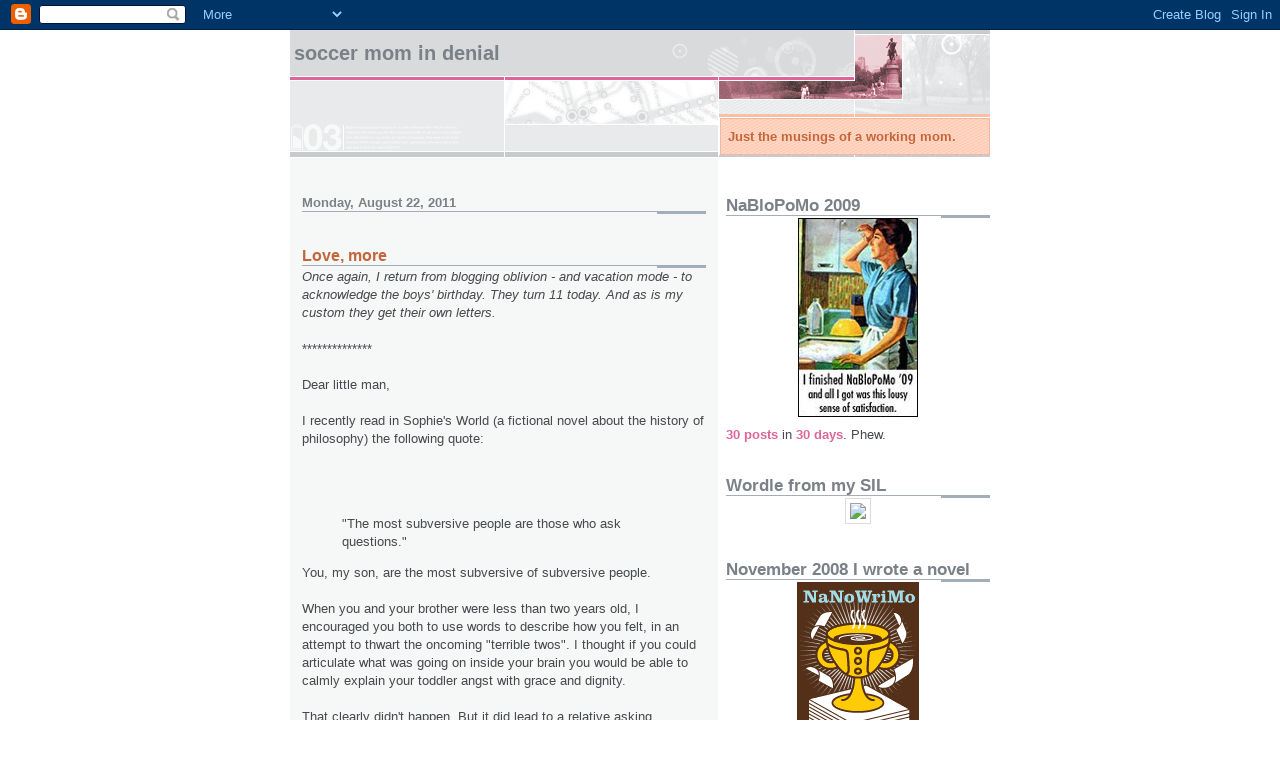

--- FILE ---
content_type: text/html; charset=UTF-8
request_url: https://denyingsoccermom.blogspot.com/2011/
body_size: 16182
content:
<!DOCTYPE html>
<html xmlns='http://www.w3.org/1999/xhtml' xmlns:b='http://www.google.com/2005/gml/b' xmlns:data='http://www.google.com/2005/gml/data' xmlns:expr='http://www.google.com/2005/gml/expr'>
<head>
<link href='https://www.blogger.com/static/v1/widgets/2944754296-widget_css_bundle.css' rel='stylesheet' type='text/css'/>
<script src="//www.blenza.com/linkies/header.js" type="text/javascript"></script>
<meta content='text/html; charset=UTF-8' http-equiv='Content-Type'/>
<meta content='blogger' name='generator'/>
<link href='https://denyingsoccermom.blogspot.com/favicon.ico' rel='icon' type='image/x-icon'/>
<link href='http://denyingsoccermom.blogspot.com/2011/' rel='canonical'/>
<link rel="alternate" type="application/atom+xml" title="Soccer Mom in Denial - Atom" href="https://denyingsoccermom.blogspot.com/feeds/posts/default" />
<link rel="alternate" type="application/rss+xml" title="Soccer Mom in Denial - RSS" href="https://denyingsoccermom.blogspot.com/feeds/posts/default?alt=rss" />
<link rel="service.post" type="application/atom+xml" title="Soccer Mom in Denial - Atom" href="https://www.blogger.com/feeds/32453088/posts/default" />
<!--Can't find substitution for tag [blog.ieCssRetrofitLinks]-->
<meta content='http://denyingsoccermom.blogspot.com/2011/' property='og:url'/>
<meta content='Soccer Mom in Denial' property='og:title'/>
<meta content='Just the musings of a working mom.' property='og:description'/>
<title>Soccer Mom in Denial: 2011</title>
<style id='page-skin-1' type='text/css'><!--
/*
* -----------------------------------------------------
* Blogger Template Style
* Name:     Snapshot: Madder
* Date:     27 Feb 2004
* Updated by: Blogger Team
* ------------------------------------------------------ */
/* -- basic html elements -- */
body {
padding: 0;
margin: 0;
font-size: small;
color: #474B4E;
background: #fff;
text-align: center;
}
a {
color: #DD6599;
font-weight: bold;
text-decoration: none;
}
a:visited {
color: #D6A0B6;
}
a:hover {
text-decoration: underline;
color: #FD0570;
}
h1 {
margin: 0;
color: #7B8186;
font-size: 1.5em;
text-transform: lowercase;
}
h1 a, h1 a:link, h1 a:visited {
color: #7B8186;
}
h2, #comments h4 {
font-size: 1em;
margin-top: 2em;
margin-right: 0;
margin-bottom: 0;
margin-left: 0;
color: #7B8186;
background: transparent url(https://resources.blogblog.com/blogblog/data/snapshot/bg-header1_left.gif) bottom right no-repeat;
padding-bottom: 2px;
}
h3 {
font-size: 1em;
margin-top: 2em;
margin-right: 0;
margin-bottom: 0;
margin-left: 0;
background: transparent url(https://resources.blogblog.com/blogblog/data/snapshot/bg-header1_left.gif) bottom right no-repeat;
padding-bottom: 2px;
}
h4, h5 {
font-size: 0.9em;
text-transform: lowercase;
letter-spacing: 2px;
}
h5 {
color: #7B8186;
}
h6 {
font-size: 0.8em;
text-transform: uppercase;
letter-spacing: 2px;
}
p {
margin-top: 0;
margin-right: 0;
margin-bottom: 1em;
margin-left: 0;
}
img, form {
border: 0; margin: 0;
}
/* -- layout -- */
#outer-wrapper {
width: 700px;
margin: 0 auto;
text-align: left;
font: normal normal 100% Helvetica, Arial, sans-serif;
background: #fff url(https://resources.blogblog.com/blogblog/data/snapshot/bg-body_left.gif) left top repeat-y;
}
#header-wrapper {
background: #D8DADC url(https://resources.blogblog.com/blogblog/data/snapshot/bg-headerdiv_left.gif) left top repeat-y;
position: relative;
_height: 0;
}
.descriptionwrapper {
background: #fff url(https://resources.blogblog.com/blogblog/data/snapshot/bg-sidebar.gif) 1px 0 no-repeat;
width: 264px;
padding-top: 0;
padding-right: 0;
padding-bottom: 0;
padding-left: 8px;
margin-top: 1px;
margin-right: 0;
margin-bottom: 2px;
margin-left: 0;
position: absolute;
bottom: 0px;
right: 0px;
}
.description {
border: 1px solid #F3B89D;
background: #FFD1BC url(https://resources.blogblog.com/blogblog/data/snapshot/bg-profile.gif);
padding-top: 10px;
padding-right: 0;
padding-bottom: 10px;
padding-left: 7px;
margin-top: 4px;
margin-right: 0;
margin-bottom: 0;
margin-left: -6px;
color: #C4663B;
font-weight: bold;
}
#header-inner {
background: transparent url(https://resources.blogblog.com/blogblog/data/snapshot/header-01_left.gif) bottom left no-repeat;
_height: 0;
}
#main-wrapper {
line-height: 1.4;
float: left;
padding: 10px 12px;
border-top: solid 1px #fff;
width: 428px;
word-wrap: break-word; /* fix for long text breaking sidebar float in IE */
overflow: hidden;     /* fix for long non-text content breaking IE sidebar float */
/* Tantek hack - http://www.tantek.com/CSS/Examples/boxmodelhack.html */
voice-family: "\"}\"";
voice-family: inherit;
width: 404px;
}
/* IE5 hack */
#main {}
#sidebar {
float:right;
border-top: solid 1px #fff;
padding-top: 4px;
padding-right: 0;
padding-bottom: 0;
padding-left: 7px;
background: #fff;
width: 264px;
word-wrap: break-word; /* fix for long text breaking sidebar float in IE */
overflow: hidden;     /* fix for long non-text content breaking IE sidebar float */
}
#footer {
clear: both;
background: #E9EAEB url(https://resources.blogblog.com/blogblog/data/snapshot/bg-footer_left.gif) bottom left no-repeat;
border-top: solid 1px #fff;
min-height: 15px;
}
/* -- header style -- */
#header h1 {
padding-top: 12px;
padding-right: 0;
padding-bottom: 92px;
padding-left: 4px;
width: 557px;
line-height: normal;
}
/* -- content area style -- */
#main {
line-height: 1.4;
}
.post h3 {
font-size: 1.2em;
margin-bottom: 0;
color: #C4663B;
}
.post h3 a,
.post h3 a:visited {
color: #C4663B;
}
.post {
clear: both;
margin-bottom: 4em;
}
.post-footer .post-author,
.post-footer .post-timestamp {
color: #B4BABE;
}
.uncustomized-post-template .post-author,
.uncustomized-post-template .post-timestamp {
float: left;
margin-right: 4px;
}
.uncustomized-post-template .post-footer .comment-link {
float: right;
margin-left: 4px;
}
.post img, table.tr-caption-container {
border: 1px solid #E3E4E4;
padding: 2px;
background: #fff;
}
.tr-caption-container img {
border: none;
padding: 0;
}
.deleted-comment {
font-style:italic;
color:gray;
}
.feed-links {
clear: both;
line-height: 2.5em;
}
#blog-pager-newer-link {
float: left;
}
#blog-pager-older-link {
float: right;
}
#blog-pager {
text-align: center;
}
.comment-footer {
margin-bottom: 10px;
}
/* -- sidebar style -- */
.sidebar .widget {
margin-top: 1.3em;
margin-right: 0;
margin-bottom: 0.5em;
margin-left: 0;
}
.sidebar h2 {
font-size: 1.3em;
}
.sidebar dl {
margin-top: 0;
margin-right: 0;
margin-bottom: 10px;
margin-left: 0;
}
.sidebar ul {
list-style: none;
margin: 0;
padding: 0;
}
.sidebar li {
padding-bottom: 5px;
line-height: 1
}
.main .widget .clear {
clear: both;
}
/* -- sidebar style -- */
#footer p {
margin: 0;
padding: 12px 8px;
font-size: 0.9em;
}
.profile-textblock {
margin-left: 0;
clear: both;
}
.profile-img {
float: left;
margin-top: 0;
margin-right: 10px;
margin-bottom: 5px;
margin-left: 0;
border: 1px solid #7C78B5;
padding: 4px;
}
/** Page structure tweaks for layout editor wireframe */
body#layout #header-wrapper {
margin-top: 0;
}
body#layout #main-wrapper {
padding:0;
}

--></style>
<link href='https://www.blogger.com/dyn-css/authorization.css?targetBlogID=32453088&amp;zx=6ffba55d-8a7c-455b-8a58-821a387051b7' media='none' onload='if(media!=&#39;all&#39;)media=&#39;all&#39;' rel='stylesheet'/><noscript><link href='https://www.blogger.com/dyn-css/authorization.css?targetBlogID=32453088&amp;zx=6ffba55d-8a7c-455b-8a58-821a387051b7' rel='stylesheet'/></noscript>
<meta name='google-adsense-platform-account' content='ca-host-pub-1556223355139109'/>
<meta name='google-adsense-platform-domain' content='blogspot.com'/>

</head>
<body>
<div class='navbar section' id='navbar'><div class='widget Navbar' data-version='1' id='Navbar1'><script type="text/javascript">
    function setAttributeOnload(object, attribute, val) {
      if(window.addEventListener) {
        window.addEventListener('load',
          function(){ object[attribute] = val; }, false);
      } else {
        window.attachEvent('onload', function(){ object[attribute] = val; });
      }
    }
  </script>
<div id="navbar-iframe-container"></div>
<script type="text/javascript" src="https://apis.google.com/js/platform.js"></script>
<script type="text/javascript">
      gapi.load("gapi.iframes:gapi.iframes.style.bubble", function() {
        if (gapi.iframes && gapi.iframes.getContext) {
          gapi.iframes.getContext().openChild({
              url: 'https://www.blogger.com/navbar/32453088?origin\x3dhttps://denyingsoccermom.blogspot.com',
              where: document.getElementById("navbar-iframe-container"),
              id: "navbar-iframe"
          });
        }
      });
    </script><script type="text/javascript">
(function() {
var script = document.createElement('script');
script.type = 'text/javascript';
script.src = '//pagead2.googlesyndication.com/pagead/js/google_top_exp.js';
var head = document.getElementsByTagName('head')[0];
if (head) {
head.appendChild(script);
}})();
</script>
</div></div>
<div id='outer-wrapper'><div id='wrap2'>
<!-- skip links for text browsers -->
<span id='skiplinks' style='display:none;'>
<a href='#main'>skip to main </a> |
      <a href='#sidebar'>skip to sidebar</a>
</span>
<div id='header-wrapper'>
<div class='header section' id='header'><div class='widget Header' data-version='1' id='Header1'>
<div id='header-inner'>
<div class='titlewrapper'>
<h1 class='title'>
<a href='https://denyingsoccermom.blogspot.com/'>
Soccer Mom in Denial
</a>
</h1>
</div>
<div class='descriptionwrapper'>
<p class='description'><span>Just the musings of a working mom.</span></p>
</div>
</div>
</div></div>
</div>
<div id='content-wrapper'>
<div id='crosscol-wrapper' style='text-align:center'>
<div class='crosscol no-items section' id='crosscol'></div>
</div>
<div id='main-wrapper'>
<div class='main section' id='main'><div class='widget Blog' data-version='1' id='Blog1'>
<div class='blog-posts hfeed'>

          <div class="date-outer">
        
<h2 class='date-header'><span>Monday, August 22, 2011</span></h2>

          <div class="date-posts">
        
<div class='post-outer'>
<div class='post'>
<a name='2457641953484767523'></a>
<h3 class='post-title'>
<a href='https://denyingsoccermom.blogspot.com/2011/08/love-more.html'>Love, more</a>
</h3>
<div class='post-header-line-1'></div>
<div class='post-body'>
<p><em>Once again, I return from blogging oblivion - and vacation mode - to acknowledge the boys' birthday. They turn 11 today. And as is my custom they get their own letters. </em><br /><em></em><br />**************<br /><br />Dear little man,<br /><br />I recently read in Sophie's World (a fictional novel about the history of philosophy) the following quote:<br /><br /><br /><br /><blockquote>"The most subversive people are those who ask questions."</blockquote>You, my son, are the most subversive of subversive people.<br /><br />When you and your brother were less than two years old, I encouraged you both to use words to describe how you felt, in an attempt to thwart the oncoming "terrible twos". I thought if you could articulate what was going on inside your brain you would be able to calmly explain your toddler angst with grace and dignity.<br /><br />That clearly didn't happen. But it did lead to a relative asking, incredulously, if you as a 20-month-old had explained you were feeling blue. You were able to saying that you were sad by using the word "blue".<br /><br />Fast forward to today. This has been a year of incredible horrors - the shooting of an elected official and murder of others in Arizona, natural and man-made calamities in Japan, gruesome mass slaying in Norway, drownings and murders closer to home, the return of an old man to our big city that was on the FBI's most wanted list. And through it all you keep asking questions. Hard questions. About the root of evil. About goodness. The details of events. Who did it. Why they did it. Why didn't their parents stop them. As if an 81-year-old man has parents who are still alive to punish him.<br /><br />Sometimes your questions wear me down and I just say "that is all I know". And you stew. I don't know what your stewing about. Is it that I let you down. That I couldn't answer all your questions. That I am fallible.<br /><br />Or, maybe, are you realizing there are still questions to answer. Still mysteries - some great, some horrible - that need to be solved. Are you realizing that you could be the one to answer one of them? Maybe several?<br /><br />Because I knew when you were nearly two years old. When you were telling me that you were blue.<br /><br />Happy birthday little man. I love you,<br /><br />Mama<br /><br /><br />***********<br /><br />Dear little man,<br /><br />During 2010 you were two musicals within 8 months of each other with the amateur theater group our family is a part of. You played a young gambler in <em>Guys and Dolls</em> and had a solo in "Learn Your Lessons Well" in <em>Godspell</em>. The director, Diane, made it clear that she had plans for you in future productions. One of them was to resurrect a simple staging of <em>Amahl and the Night Visitor</em>. Diane was the only one who would mount that show and she had been waiting for a boy to become old enough to handle the singing. You were even given the music to get to know it.<br /><br />Then Diane got sick. We didn't understand how sick. She had cancer and was dead in a matter of weeks. You were devastated. Within a week of her dying you had to write a school essay about someone who made a big difference in your life.<br /><br />This is what partly what you wrote:<br /><br /><blockquote><br /><br /><p>The person that made a big difference in my life is Diane W. First, she was a beautiful singer, and she acted. Next, we attended the same church. Last, she got sick 5 weeks ago. We had big plans for future shows....<br /><br />The effect she had on me was important. First, I am more confident on stage, and this carries in the outside world. Also, she made me more mature. To conclude, I know more songs because of her. She made a big difference in my life. </p></blockquote><br />You cried as you wrote this. But you worked through it. To write this tribute to Diane. And to show that you will always make music. And act. And sing.<br /><br />Earlier this month we all saw <em>All Shook Up</em>, Shakespeare's <em>Twelfth Night</em> set to Elvis' songs. And you have already decided that the first post-Diane production of our little community theater group will be <em>All Shook Up</em>. And you're going to be the lead. The Elvis character.<br /><br />And Diane would've loved it.<br /><br />Happy Birthday. I love you,<br />Mama<br /></p>
<div style='clear: both;'></div>
</div>
<div class='post-footer'>
<p class='post-footer-line post-footer-line-1'><span class='post-labels'>
Labels:
<a href='https://denyingsoccermom.blogspot.com/search/label/birthday%20letters' rel='tag'>birthday letters</a>,
<a href='https://denyingsoccermom.blogspot.com/search/label/Kids' rel='tag'>Kids</a>
</span>
<span class='post-author'>
Posted by
soccer mom in denial
</span>
<span class='post-timestamp'>
at
<a class='timestamp-link' href='https://denyingsoccermom.blogspot.com/2011/08/love-more.html' title='permanent link'>12:20 AM</a>
</span>
</p>
<p class='post-footer-line post-footer-line-2'><span class='post-comment-link'>
<a class='comment-link' href='https://www.blogger.com/comment/fullpage/post/32453088/2457641953484767523' onclick=''>3
comments</a>
</span>
<span class='post-icons'>
<span class='item-control blog-admin pid-587210658'>
<a href='https://www.blogger.com/post-edit.g?blogID=32453088&postID=2457641953484767523&from=pencil' title='Edit Post'>
<img alt='' class='icon-action' height='18' src='https://resources.blogblog.com/img/icon18_edit_allbkg.gif' width='18'/>
</a>
</span>
</span>
</p>
<p class='post-footer-line post-footer-line-3'></p>
</div>
</div>
</div>

          </div></div>
        

          <div class="date-outer">
        
<h2 class='date-header'><span>Saturday, April 23, 2011</span></h2>

          <div class="date-posts">
        
<div class='post-outer'>
<div class='post'>
<a name='4635878937207743437'></a>
<h3 class='post-title'>
<a href='https://denyingsoccermom.blogspot.com/2011/04/happy-birthday-happiness.html'>Happy Birthday Happiness</a>
</h3>
<div class='post-header-line-1'></div>
<div class='post-body'>
<p>Dear daughter,<br /><div></div><br />Your confidence continues to amaze me. It is as if you have a core of steel. You will boldly try a new task, dance move or experience with barely a blink. Although as you turn 7 years old it seems that strong confidence is starting to become a bit shaky. You complain that certain steps in ballet are too hard. Your bicycle peddles are not properly placed for you to get started. You can't figure out a math problem. But then you are presented a challenge and never look back.<br /><div></div><br />Last fall you were the second youngest cast member in an intergenerational production of <em>Godspell</em>. For the final dress rehearsals the actress playing John the Baptist/Judas had laryngitis. Heading into opening night it was becoming apparent she wasn't going to be able to sing the opening to "Prepare Ye" as she walked from the back of the hall towards the stage. An hour before the show the director asked me if you could sing "Prepare Ye" by yourself, walking in front of the actress. I said yes but only if you agreed.<br /><div></div><br />Of course you agreed.<br /><div></div><br /><div>After the opening song you appeared at the back of the hall, arms outstretched singing<br /></div><br /><div align="center"><em>"Prepare ye the way of the lord, prepare ye the way of the lord."</em></div><br /><div></div><br />While the audience was indeed prepared for the lord, they were also warned to watch for you. Because in spite of your budding concerns and occasional lapses in confidence, you still have that fearless core of steel.<br /><div></div><br />Happy Birthday. I love you,<br /><div></div><br />Mama<br /><div><img alt="" border="0" id="BLOGGER_PHOTO_ID_5598575999434544226" src="https://blogger.googleusercontent.com/img/b/R29vZ2xl/AVvXsEiFXoFHS-18k38Z8BoMFAA8h_N84x2FqY9pd6nQoTAsy7zMpo3iKSKbSFUSG9aLAd9qrF8LnUjLRq06da-d-aQi4tKQAoldY23x7Q1CR_GDx_rgRYnpVclFwVvhrj-4fbzBjEI2/s320/IMG_8154.JPG" style="TEXT-ALIGN: center; MARGIN: 0px auto 10px; WIDTH: 214px; DISPLAY: block; HEIGHT: 320px; CURSOR: hand" /><br /></div></p>
<div style='clear: both;'></div>
</div>
<div class='post-footer'>
<p class='post-footer-line post-footer-line-1'><span class='post-labels'>
Labels:
<a href='https://denyingsoccermom.blogspot.com/search/label/birthday%20letters' rel='tag'>birthday letters</a>,
<a href='https://denyingsoccermom.blogspot.com/search/label/daughter' rel='tag'>daughter</a>
</span>
<span class='post-author'>
Posted by
soccer mom in denial
</span>
<span class='post-timestamp'>
at
<a class='timestamp-link' href='https://denyingsoccermom.blogspot.com/2011/04/happy-birthday-happiness.html' title='permanent link'>12:07 AM</a>
</span>
</p>
<p class='post-footer-line post-footer-line-2'><span class='post-comment-link'>
<a class='comment-link' href='https://www.blogger.com/comment/fullpage/post/32453088/4635878937207743437' onclick=''>2
comments</a>
</span>
<span class='post-icons'>
<span class='item-control blog-admin pid-587210658'>
<a href='https://www.blogger.com/post-edit.g?blogID=32453088&postID=4635878937207743437&from=pencil' title='Edit Post'>
<img alt='' class='icon-action' height='18' src='https://resources.blogblog.com/img/icon18_edit_allbkg.gif' width='18'/>
</a>
</span>
</span>
</p>
<p class='post-footer-line post-footer-line-3'></p>
</div>
</div>
</div>

        </div></div>
      
</div>
<div class='blog-pager' id='blog-pager'>
<span id='blog-pager-newer-link'>
<a class='blog-pager-newer-link' href='https://denyingsoccermom.blogspot.com/' id='Blog1_blog-pager-newer-link' title='Newer Posts'>Newer Posts</a>
</span>
<span id='blog-pager-older-link'>
<a class='blog-pager-older-link' href='https://denyingsoccermom.blogspot.com/search?updated-max=2011-04-23T00:07:00-04:00' id='Blog1_blog-pager-older-link' title='Older Posts'>Older Posts</a>
</span>
<a class='home-link' href='https://denyingsoccermom.blogspot.com/'>Home</a>
</div>
<div class='clear'></div>
<div class='blog-feeds'>
<div class='feed-links'>
Subscribe to:
<a class='feed-link' href='https://denyingsoccermom.blogspot.com/feeds/posts/default' target='_blank' type='application/atom+xml'>Comments (Atom)</a>
</div>
</div>
</div></div>
</div>
<div id='sidebar-wrapper'>
<div class='sidebar section' id='sidebar'><div class='widget HTML' data-version='1' id='HTML4'>
<h2 class='title'>NaBloPoMo 2009</h2>
<div class='widget-content'>
<a href="http://www.nablopomo.com/"><img id="BLOGGER_PHOTO_ID_5410415084634682290" style="DISPLAY: block; MARGIN: 0px auto 10px; WIDTH: 120px; CURSOR: hand; HEIGHT: 199px; TEXT-ALIGN: center" alt="Dang I did another NaBloPoMo" src="https://blogger.googleusercontent.com/img/b/R29vZ2xl/AVvXsEjhIwWjclm0jvsoxETTy7Xgqi-AA-EF7G1dXfUUo3-RC_PIFSoT9xXSmVbhmWDXUQN8gbB8YvgXA8lzoO1rkTMUgISgeC8l_v4y_u8DX72gh5TGSLV7sFD10vUfkkK1QGWpQ-1o/s400/nablo_sat_1109_120x200.jpg" border="0" /></a>
<a href="http://denyingsoccermom.blogspot.com/search/label/NaBloPoMo%202009">30 posts</a> in <a href="http://denyingsoccermom.blogspot.com/2009/11/30-posts-in-30-days.html">30 days</a>. Phew.
</div>
<div class='clear'></div>
</div><div class='widget HTML' data-version='1' id='HTML16'>
<h2 class='title'>Wordle from my SIL</h2>
<div class='widget-content'>
<p align="center"><a href="http://www.wordle.net/gallery/wrdl/402612/For_my_sister_Allison" 
 title="Wordle: For my sister Allison"><img style="padding:4px;border:1px solid #ddd" src="https://lh3.googleusercontent.com/blogger_img_proxy/AEn0k_uHcL7_4_ZeanfmUC7yCUAWzXoR1T8hbiyyfKo4JrpORjIAEc9o2uJKKw33RfbUlVZkPRCO8H-NkU5LkaRsWZhn3Jwyy2nTl8adJsuQmYPV8Ui1DLJUGDSmclcIuoQsUrs=s0-d"></img
></a></p>
</div>
<div class='clear'></div>
</div><div class='widget HTML' data-version='1' id='HTML11'>
<h2 class='title'>November 2008 I wrote a novel</h2>
<div class='widget-content'>
<p align="center"><a href="http://www.nanowrimo.org/eng/user/428480" target="_blank"><img border="0" alt="NaNo Trophy" src="https://lh3.googleusercontent.com/blogger_img_proxy/AEn0k_t4YB3ZRRmrgxJq2OkBIGgXLBQ6UieakfZz8NpsT1hNb1oNFr3ouO_6b9N7jSbXxV5C72uWtczezqrqzCb7pOoIyzwMFx-QdRnh8lTYqnejYsFxL1FXjARjf0I7vgq4tIliV7n4vNy4_wTjM5ToNwLDY-ji5Aw=s0-d"></a></p>

<p align="center">I wrote a novel, and I am still editing it.</p>
</div>
<div class='clear'></div>
</div><div class='widget HTML' data-version='1' id='HTML8'>
<h2 class='title'>My Other Projects</h2>
<div class='widget-content'>
<p align="center"><a href="http://alljenn.wordpress.com/"><img alt="Looking Into Photo Blog" src="https://lh3.googleusercontent.com/blogger_img_proxy/AEn0k_tRKG5CNnpdFRwHfUEhSr3pbvaLSMnwn-HGDfLdqsg-6IhsUwyX0kj9DegELLnsT1ZBak6hfx01jwgzQCymGjfzUxEoKRoxa_AzOfD95_3KUwa8jASO94oeA8X7iu1X=s0-d"></a></p>


<p align="center"><a href="http://denyingsoccermom.blogspot.com/search/label/Music%20Monday"><img alt="Music Monday at Soccer Mom in Denial" src="https://lh3.googleusercontent.com/blogger_img_proxy/AEn0k_t56Fw9gOM9-OV4rRb32lkVlxMNe21kHBgg0z3vn43UIolW_vRvpxgfkkHSlP6BojgFNEBHwynSfBvazQDY_OLhHN209bdgHmycCg6CZt1TwSJF68TmBa4zNlqvPNY5zHhmXA=s0-d"></a></p>
</div>
<div class='clear'></div>
</div><div class='widget HTML' data-version='1' id='HTML7'>
<h2 class='title'>Sing my Sisters Sing</h2>
<div class='widget-content'>
<a href="http://www.annielennoxsing.com/"><img src="https://lh3.googleusercontent.com/blogger_img_proxy/AEn0k_t_5AOTQld_irfM2i7nSF-oiWhq6OP-HOew2u_CarCjHJ-7X99XcKR4Dm5TWkTIwQ-KmGzGfbROvytmlsIdqgD6rT3tdwO72ndqHmqreueM4BtmKlY4HGPgixhJPUzLQXhi-tfmGab6=s0-d"></a>
</div>
<div class='clear'></div>
</div><div class='widget HTML' data-version='1' id='HTML2'>
<h2 class='title'>Proud participant in</h2>
<div class='widget-content'>
<a href="http://a2eatwrite.blogspot.com/2008/01/writing-game-redux-want-to-join-us.html"><img alt="the writing game" src="https://lh3.googleusercontent.com/blogger_img_proxy/AEn0k_vrcSe0fSiIXYO7DrHX8b3sYifBNIQ43C6MSxQKPMcRQ0hxfC50INWUkxKcAtRymODKiWc---QlfLARmZFloxuEEsnPxvIRNWNtb-vFlJEdPOIBfoeD37tYUA=s0-d"></a>
</div>
<div class='clear'></div>
</div><div class='widget Profile' data-version='1' id='Profile1'>
<h2>About Me</h2>
<div class='widget-content'>
<a href='https://www.blogger.com/profile/15779961065417497337'><img alt='My photo' class='profile-img' height='80' src='//photos1.blogger.com/blogger/2744/3548/320/IMG_3814.jpg' width='60'/></a>
<dl class='profile-datablock'>
<dt class='profile-data'>
<a class='profile-name-link g-profile' href='https://www.blogger.com/profile/15779961065417497337' rel='author' style='background-image: url(//www.blogger.com/img/logo-16.png);'>
soccer mom in denial
</a>
</dt>
</dl>
<a class='profile-link' href='https://www.blogger.com/profile/15779961065417497337' rel='author'>View my complete profile</a>
<div class='clear'></div>
</div>
</div><div class='widget Image' data-version='1' id='Image2'>
<h2>Survived the Party in 2007</h2>
<div class='widget-content'>
<img alt='Survived the Party in 2007' height='92' id='Image2_img' src='https://blogger.googleusercontent.com/img/b/R29vZ2xl/AVvXsEgXWcHbGYffNEJYFkjlTLpSD1UNah2VXUl8MlXiz7NQ0dUt1BjBV_V0ySVr_ynXOpSDk0YScSf3DrCTJrormon_6l7DLD3KtenOVwo-aR0uKbRyZ292k-qZv31cVLeOzby0r_NgVA/s300/nablo_didit_sm.jpg' width='122'/>
<br/>
</div>
<div class='clear'></div>
</div><div class='widget HTML' data-version='1' id='HTML5'>
<h2 class='title'>Writing Awards</h2>
<div class='widget-content'>
<p><a href="http://scribbit.blogspot.com/2007/09/septembers-write-away-contest.html/"><img border="0" alt="The Write-Away Contest hosted by Scribbit" src="https://lh3.googleusercontent.com/blogger_img_proxy/AEn0k_vqBbEPGpbkEX_dbAXeFGqTCL9K-olSISq_w6Ox5qHkknnr7VehyVuDOdYHrG9ap7UuJmLjezQXYEREuDS3VKygYehd6Vwyqabeh2pnk5J8GQH3Di9xlSczzkzamd8fnPXnN-r35ReNeXgs=s0-d"></a></p>

<p><a 
href="http://www.petroville.com " target="_blank"><img border="0" alt="Original Perfect Post Awards – July 2007 " src="https://lh3.googleusercontent.com/blogger_img_proxy/AEn0k_ulnpfaA7J7ROmTOIWEVXPpKAmWSd7QYJqWeTl6CtHvFB0etY6tYHuXfaVZIoyyF-57Gbi9pt8Ti3oLdE5s3cAJaAsppenKDCoPKmMnZzY88UgLuPnyhHRPsNI=s0-d"></a></p>

<a href="http://thedanafiles.com/2007/05/01/were-fine/#comments.html/"><img alt="Best of Blog Exchange - May 2007 Winner" src="https://lh3.googleusercontent.com/blogger_img_proxy/AEn0k_uwvKXq1EDAiT2SNIRGNfMZ6fjdQ2y2weeKKIsu3y03Mm-uKUv_xrDKF8iyxlk5fTE6snLjkUW2cvG0sLL3lJdxQ5Tb3G-Tgnps0pkvIoVeQS-pU5WwFwAx847TRfuz9rxWkjs5dcU=s0-d"></a>

<a href="http://linus1219-justthinking.blogspot.com/2007/06/sanctuary.html"><img alt="Best of Blog Exchange - June 2007 Winner" src="https://lh3.googleusercontent.com/blogger_img_proxy/AEn0k_uwvKXq1EDAiT2SNIRGNfMZ6fjdQ2y2weeKKIsu3y03Mm-uKUv_xrDKF8iyxlk5fTE6snLjkUW2cvG0sLL3lJdxQ5Tb3G-Tgnps0pkvIoVeQS-pU5WwFwAx847TRfuz9rxWkjs5dcU=s0-d"></a>
</div>
<div class='clear'></div>
</div><div class='widget HTML' data-version='1' id='HTML1'>
<h2 class='title'>Other equally cool awards</h2>
<div class='widget-content'>
<img id="BLOGGER_PHOTO_ID_5135468026414247122" border="0" style="DISPLAY: block; MARGIN: 0px auto 10px; CURSOR: hand; TEXT-ALIGN: center" alt="" src="https://blogger.googleusercontent.com/img/b/R29vZ2xl/AVvXsEhUB1GeuvY8ZPlwc9K67_JppgmGff43a2VKczoSfxfvU7WSB5fh4VXAHW4sXGZursZvNuUzzHnDZKHi0sVSPmXLkN1Hi0rSvratDzFi6sr1mMldPuk0qYUzXNTQeblQHQS0Z4EE-w/s320/BloggingHitsTheMark-743488.jpg"/>

<a href="http://denyingsoccermom.blogspot.com/2007/06/gee-i-rock.html"><img alt="Gee I Rock?" src="https://lh3.googleusercontent.com/blogger_img_proxy/AEn0k_tbejleq2_YRMvseQtHghXr8b6_8bpgzi6QpdeT-GNHb8oueAN_EV7ADSiqCyCEK5dTUGDgDR55P6fl1nxN1nrwMCOdXO42emrgzK1VlYyeghqzhAbuUWM=s0-d"></a>

<a href="http://denyingsoccermom.blogspot.com"><img alt="Schmoozer" src="https://lh3.googleusercontent.com/blogger_img_proxy/AEn0k_vqe8R7ftcrJTAhamdZFN53iVcJijSQ3qENpXpCs_s-4flkRKM9CvRjjofom3RZKV9uWiyb3u7v4U7clt3XP8HZ6WSdMk1JtYQJJaU1rxOjEwldB_bdxknGkG3_nyLR6WX7Ph4=s0-d"></a>

<img id="BLOGGER_PHOTO_ID_5109847970710023170" border="0" style="DISPLAY: block; MARGIN: 0px auto 10px; CURSOR: hand; TEXT-ALIGN: center" alt="" src="https://blogger.googleusercontent.com/img/b/R29vZ2xl/AVvXsEhOJzyMjngOM4EuDtu2D0TLOvTUyz-I5BerC2o8JqNtsrEcDWx_lLj5I4tzUlFB-OGDWGTSBZMTMLPmoljMr1JFoq3MBp7982mwS7Nag9w7P6v0B8NYLjLVZy7SHFJJUCMIbghdnQ/s200/nice+matters+button+smallest.jpg"/>

<img id="BLOGGER_PHOTO_ID_5112804601822951170" border="0" style="DISPLAY: block; MARGIN: 0px auto 10px; CURSOR: hand; TEXT-ALIGN: center" alt="" src="https://blogger.googleusercontent.com/img/b/R29vZ2xl/AVvXsEi9ZpQqpIBJ95PnlU8xveFQ9z3r2ZeR3v8J15QNLD8SS2vHYLdAf9V5l9w29Wq8MefRjUk7ffjcyhgvKoiKvtvbMSV8igf7PzyX99BXabgSn14DrkmyOup5ibahmMb1KGdI-QU6rw/s200/spaceman.jpg"/>

<a href="https://blogger.googleusercontent.com/img/b/R29vZ2xl/AVvXsEg6eCjsBGEcF1_AgOnKzUHICr4VBYx8TWC9Woyovd6GpTneZbh3pXs99s9MutJWAIQMbXQTHzLjla_8O-DnPS6-pkLBlrdeNIjF0L9b_m-apMEzLaERgRPF5KOFoO2HTssiebiY0A/s1600-r/Roar%252BLarge%252BMauve.jpg"><img id="BLOGGER_PHOTO_ID_5139054769882788082" border="0" style="DISPLAY: block; MARGIN: 0px auto 10px; CURSOR: hand; TEXT-ALIGN: center" alt="" src="https://blogger.googleusercontent.com/img/b/R29vZ2xl/AVvXsEhMuFEOfEiqmrYzuEmAkEERzWhHUDeg4O-BVzix4MK1Lgw6oaFqyCb4q4BpCkhyphenhyphenJEfHzYtf2pQ96JvudbtsNfuxdfwUYudu8pJ1ui-CMLlnKEecEgPE-k9IBwNRNzrzFHj-KkteHA/s200/Roar%252BLarge%252BMauve.jpg"/></a>
</div>
<div class='clear'></div>
</div><div class='widget LinkList' data-version='1' id='LinkList1'>
<h2>Blogs I read</h2>
<div class='widget-content'>
<ul>
<li><a href='http://42.gibkeeg.com/'>42</a></li>
<li><a href='http://a2eatwrite.blogspot.com/'>a2eatwrite</a></li>
<li><a href='http://adventuresinwaitressing.blogspot.com/'>Adventures in Waitressing</a></li>
<li><a href='http://bostonfaces.blogspot.com/'>Boston Faces Boston Places</a></li>
<li><a href='http://coolzebras.blogspot.com/'>Cool Zebras</a></li>
<li><a href='http://soodz.com/blog/'>Crazy Thoughts</a></li>
<li><a href='http://eucalyptuspillow.blogspot.com/'>Eucalyptus Pillow</a></li>
<li><a href='http://mojenn.wordpress.com/'>Finding My Way</a></li>
<li><a href='http://bloomidiot.blogspot.com/'>Flower Child</a></li>
<li><a href='http://flexibleparenting.com/'>Formula Fed & Flexible Parenting</a></li>
<li><a href='http://signalsminusnoise.blogspot.com/'>Fourier Analyst</a></li>
<li><a href='http://www.greeblemonkey.com/'>Greeble Monkey</a></li>
<li><a href='http://gunfighter1.typepad.com/warrior/'>Gunfighter</a></li>
<li><a href='http://www.jennifernoveck.com/'>heart to heart talk from China</a></li>
<li><a href='http://helloladies.com/'>Hello Ladies</a></li>
<li><a href='http://jodifur.blogspot.com/'>Jodifur</a></li>
<li><a href='http://keystothegame.blogspot.com/'>Jose Melednez&#8217;s Keys to the Game</a></li>
<li><a href='http://jamiward.blogspot.com/'>not THAT different</a></li>
<li><a href='http://paintedmaypole.blogspot.com/'>Painted Maypole</a></li>
<li><a href='http://quarterrest.blogspot.com/'>quarter rest</a></li>
<li><a href='http://hollandlife.blogspot.com/'>Something to say; about life in the Netherlands</a></li>
<li><a href='http://ambassadorken.blogspot.com/'>the real deal in New Orleans</a></li>
<li><a href='http://cathouseteri.blogspot.com/'>The Road Lester Traveled</a></li>
<li><a href='http://www.twas-brillig.com/'>Twas Brillig</a></li>
</ul>
<div class='clear'></div>
</div>
</div><div class='widget LinkList' data-version='1' id='LinkList3'>
<h2>Blogs I look at</h2>
<div class='widget-content'>
<ul>
<li><a href='http://wvs.topleftpixel.com/'>Daily Dose of Imagery</a></li>
<li><a href='http://www.evg3.com/photoblog/index.php'>Evg3 Photoblog</a></li>
<li><a href='http://3191.visualblogging.com/'>3191</a></li>
<li><a href='http://www.greeblemonkey.com/nature/HOME.html'>Greeble Monkey</a></li>
<li><a href='http://alljenn.wordpress.com/'>Looking Into</a></li>
</ul>
<div class='clear'></div>
</div>
</div><div class='widget BlogArchive' data-version='1' id='BlogArchive1'>
<h2>What I have Written</h2>
<div class='widget-content'>
<div id='ArchiveList'>
<div id='BlogArchive1_ArchiveList'>
<ul class='hierarchy'>
<li class='archivedate collapsed'>
<a class='toggle' href='javascript:void(0)'>
<span class='zippy'>

        &#9658;&#160;
      
</span>
</a>
<a class='post-count-link' href='https://denyingsoccermom.blogspot.com/2025/'>
2025
</a>
<span class='post-count' dir='ltr'>(1)</span>
<ul class='hierarchy'>
<li class='archivedate collapsed'>
<a class='toggle' href='javascript:void(0)'>
<span class='zippy'>

        &#9658;&#160;
      
</span>
</a>
<a class='post-count-link' href='https://denyingsoccermom.blogspot.com/2025/04/'>
April
</a>
<span class='post-count' dir='ltr'>(1)</span>
</li>
</ul>
</li>
</ul>
<ul class='hierarchy'>
<li class='archivedate collapsed'>
<a class='toggle' href='javascript:void(0)'>
<span class='zippy'>

        &#9658;&#160;
      
</span>
</a>
<a class='post-count-link' href='https://denyingsoccermom.blogspot.com/2024/'>
2024
</a>
<span class='post-count' dir='ltr'>(1)</span>
<ul class='hierarchy'>
<li class='archivedate collapsed'>
<a class='toggle' href='javascript:void(0)'>
<span class='zippy'>

        &#9658;&#160;
      
</span>
</a>
<a class='post-count-link' href='https://denyingsoccermom.blogspot.com/2024/04/'>
April
</a>
<span class='post-count' dir='ltr'>(1)</span>
</li>
</ul>
</li>
</ul>
<ul class='hierarchy'>
<li class='archivedate collapsed'>
<a class='toggle' href='javascript:void(0)'>
<span class='zippy'>

        &#9658;&#160;
      
</span>
</a>
<a class='post-count-link' href='https://denyingsoccermom.blogspot.com/2023/'>
2023
</a>
<span class='post-count' dir='ltr'>(1)</span>
<ul class='hierarchy'>
<li class='archivedate collapsed'>
<a class='toggle' href='javascript:void(0)'>
<span class='zippy'>

        &#9658;&#160;
      
</span>
</a>
<a class='post-count-link' href='https://denyingsoccermom.blogspot.com/2023/04/'>
April
</a>
<span class='post-count' dir='ltr'>(1)</span>
</li>
</ul>
</li>
</ul>
<ul class='hierarchy'>
<li class='archivedate collapsed'>
<a class='toggle' href='javascript:void(0)'>
<span class='zippy'>

        &#9658;&#160;
      
</span>
</a>
<a class='post-count-link' href='https://denyingsoccermom.blogspot.com/2022/'>
2022
</a>
<span class='post-count' dir='ltr'>(1)</span>
<ul class='hierarchy'>
<li class='archivedate collapsed'>
<a class='toggle' href='javascript:void(0)'>
<span class='zippy'>

        &#9658;&#160;
      
</span>
</a>
<a class='post-count-link' href='https://denyingsoccermom.blogspot.com/2022/04/'>
April
</a>
<span class='post-count' dir='ltr'>(1)</span>
</li>
</ul>
</li>
</ul>
<ul class='hierarchy'>
<li class='archivedate collapsed'>
<a class='toggle' href='javascript:void(0)'>
<span class='zippy'>

        &#9658;&#160;
      
</span>
</a>
<a class='post-count-link' href='https://denyingsoccermom.blogspot.com/2021/'>
2021
</a>
<span class='post-count' dir='ltr'>(2)</span>
<ul class='hierarchy'>
<li class='archivedate collapsed'>
<a class='toggle' href='javascript:void(0)'>
<span class='zippy'>

        &#9658;&#160;
      
</span>
</a>
<a class='post-count-link' href='https://denyingsoccermom.blogspot.com/2021/08/'>
August
</a>
<span class='post-count' dir='ltr'>(1)</span>
</li>
</ul>
<ul class='hierarchy'>
<li class='archivedate collapsed'>
<a class='toggle' href='javascript:void(0)'>
<span class='zippy'>

        &#9658;&#160;
      
</span>
</a>
<a class='post-count-link' href='https://denyingsoccermom.blogspot.com/2021/04/'>
April
</a>
<span class='post-count' dir='ltr'>(1)</span>
</li>
</ul>
</li>
</ul>
<ul class='hierarchy'>
<li class='archivedate collapsed'>
<a class='toggle' href='javascript:void(0)'>
<span class='zippy'>

        &#9658;&#160;
      
</span>
</a>
<a class='post-count-link' href='https://denyingsoccermom.blogspot.com/2020/'>
2020
</a>
<span class='post-count' dir='ltr'>(2)</span>
<ul class='hierarchy'>
<li class='archivedate collapsed'>
<a class='toggle' href='javascript:void(0)'>
<span class='zippy'>

        &#9658;&#160;
      
</span>
</a>
<a class='post-count-link' href='https://denyingsoccermom.blogspot.com/2020/08/'>
August
</a>
<span class='post-count' dir='ltr'>(1)</span>
</li>
</ul>
<ul class='hierarchy'>
<li class='archivedate collapsed'>
<a class='toggle' href='javascript:void(0)'>
<span class='zippy'>

        &#9658;&#160;
      
</span>
</a>
<a class='post-count-link' href='https://denyingsoccermom.blogspot.com/2020/04/'>
April
</a>
<span class='post-count' dir='ltr'>(1)</span>
</li>
</ul>
</li>
</ul>
<ul class='hierarchy'>
<li class='archivedate collapsed'>
<a class='toggle' href='javascript:void(0)'>
<span class='zippy'>

        &#9658;&#160;
      
</span>
</a>
<a class='post-count-link' href='https://denyingsoccermom.blogspot.com/2019/'>
2019
</a>
<span class='post-count' dir='ltr'>(2)</span>
<ul class='hierarchy'>
<li class='archivedate collapsed'>
<a class='toggle' href='javascript:void(0)'>
<span class='zippy'>

        &#9658;&#160;
      
</span>
</a>
<a class='post-count-link' href='https://denyingsoccermom.blogspot.com/2019/08/'>
August
</a>
<span class='post-count' dir='ltr'>(1)</span>
</li>
</ul>
<ul class='hierarchy'>
<li class='archivedate collapsed'>
<a class='toggle' href='javascript:void(0)'>
<span class='zippy'>

        &#9658;&#160;
      
</span>
</a>
<a class='post-count-link' href='https://denyingsoccermom.blogspot.com/2019/04/'>
April
</a>
<span class='post-count' dir='ltr'>(1)</span>
</li>
</ul>
</li>
</ul>
<ul class='hierarchy'>
<li class='archivedate collapsed'>
<a class='toggle' href='javascript:void(0)'>
<span class='zippy'>

        &#9658;&#160;
      
</span>
</a>
<a class='post-count-link' href='https://denyingsoccermom.blogspot.com/2018/'>
2018
</a>
<span class='post-count' dir='ltr'>(2)</span>
<ul class='hierarchy'>
<li class='archivedate collapsed'>
<a class='toggle' href='javascript:void(0)'>
<span class='zippy'>

        &#9658;&#160;
      
</span>
</a>
<a class='post-count-link' href='https://denyingsoccermom.blogspot.com/2018/08/'>
August
</a>
<span class='post-count' dir='ltr'>(1)</span>
</li>
</ul>
<ul class='hierarchy'>
<li class='archivedate collapsed'>
<a class='toggle' href='javascript:void(0)'>
<span class='zippy'>

        &#9658;&#160;
      
</span>
</a>
<a class='post-count-link' href='https://denyingsoccermom.blogspot.com/2018/04/'>
April
</a>
<span class='post-count' dir='ltr'>(1)</span>
</li>
</ul>
</li>
</ul>
<ul class='hierarchy'>
<li class='archivedate collapsed'>
<a class='toggle' href='javascript:void(0)'>
<span class='zippy'>

        &#9658;&#160;
      
</span>
</a>
<a class='post-count-link' href='https://denyingsoccermom.blogspot.com/2017/'>
2017
</a>
<span class='post-count' dir='ltr'>(2)</span>
<ul class='hierarchy'>
<li class='archivedate collapsed'>
<a class='toggle' href='javascript:void(0)'>
<span class='zippy'>

        &#9658;&#160;
      
</span>
</a>
<a class='post-count-link' href='https://denyingsoccermom.blogspot.com/2017/08/'>
August
</a>
<span class='post-count' dir='ltr'>(1)</span>
</li>
</ul>
<ul class='hierarchy'>
<li class='archivedate collapsed'>
<a class='toggle' href='javascript:void(0)'>
<span class='zippy'>

        &#9658;&#160;
      
</span>
</a>
<a class='post-count-link' href='https://denyingsoccermom.blogspot.com/2017/04/'>
April
</a>
<span class='post-count' dir='ltr'>(1)</span>
</li>
</ul>
</li>
</ul>
<ul class='hierarchy'>
<li class='archivedate collapsed'>
<a class='toggle' href='javascript:void(0)'>
<span class='zippy'>

        &#9658;&#160;
      
</span>
</a>
<a class='post-count-link' href='https://denyingsoccermom.blogspot.com/2016/'>
2016
</a>
<span class='post-count' dir='ltr'>(2)</span>
<ul class='hierarchy'>
<li class='archivedate collapsed'>
<a class='toggle' href='javascript:void(0)'>
<span class='zippy'>

        &#9658;&#160;
      
</span>
</a>
<a class='post-count-link' href='https://denyingsoccermom.blogspot.com/2016/08/'>
August
</a>
<span class='post-count' dir='ltr'>(1)</span>
</li>
</ul>
<ul class='hierarchy'>
<li class='archivedate collapsed'>
<a class='toggle' href='javascript:void(0)'>
<span class='zippy'>

        &#9658;&#160;
      
</span>
</a>
<a class='post-count-link' href='https://denyingsoccermom.blogspot.com/2016/04/'>
April
</a>
<span class='post-count' dir='ltr'>(1)</span>
</li>
</ul>
</li>
</ul>
<ul class='hierarchy'>
<li class='archivedate collapsed'>
<a class='toggle' href='javascript:void(0)'>
<span class='zippy'>

        &#9658;&#160;
      
</span>
</a>
<a class='post-count-link' href='https://denyingsoccermom.blogspot.com/2015/'>
2015
</a>
<span class='post-count' dir='ltr'>(2)</span>
<ul class='hierarchy'>
<li class='archivedate collapsed'>
<a class='toggle' href='javascript:void(0)'>
<span class='zippy'>

        &#9658;&#160;
      
</span>
</a>
<a class='post-count-link' href='https://denyingsoccermom.blogspot.com/2015/08/'>
August
</a>
<span class='post-count' dir='ltr'>(1)</span>
</li>
</ul>
<ul class='hierarchy'>
<li class='archivedate collapsed'>
<a class='toggle' href='javascript:void(0)'>
<span class='zippy'>

        &#9658;&#160;
      
</span>
</a>
<a class='post-count-link' href='https://denyingsoccermom.blogspot.com/2015/04/'>
April
</a>
<span class='post-count' dir='ltr'>(1)</span>
</li>
</ul>
</li>
</ul>
<ul class='hierarchy'>
<li class='archivedate collapsed'>
<a class='toggle' href='javascript:void(0)'>
<span class='zippy'>

        &#9658;&#160;
      
</span>
</a>
<a class='post-count-link' href='https://denyingsoccermom.blogspot.com/2014/'>
2014
</a>
<span class='post-count' dir='ltr'>(3)</span>
<ul class='hierarchy'>
<li class='archivedate collapsed'>
<a class='toggle' href='javascript:void(0)'>
<span class='zippy'>

        &#9658;&#160;
      
</span>
</a>
<a class='post-count-link' href='https://denyingsoccermom.blogspot.com/2014/08/'>
August
</a>
<span class='post-count' dir='ltr'>(1)</span>
</li>
</ul>
<ul class='hierarchy'>
<li class='archivedate collapsed'>
<a class='toggle' href='javascript:void(0)'>
<span class='zippy'>

        &#9658;&#160;
      
</span>
</a>
<a class='post-count-link' href='https://denyingsoccermom.blogspot.com/2014/04/'>
April
</a>
<span class='post-count' dir='ltr'>(1)</span>
</li>
</ul>
<ul class='hierarchy'>
<li class='archivedate collapsed'>
<a class='toggle' href='javascript:void(0)'>
<span class='zippy'>

        &#9658;&#160;
      
</span>
</a>
<a class='post-count-link' href='https://denyingsoccermom.blogspot.com/2014/01/'>
January
</a>
<span class='post-count' dir='ltr'>(1)</span>
</li>
</ul>
</li>
</ul>
<ul class='hierarchy'>
<li class='archivedate collapsed'>
<a class='toggle' href='javascript:void(0)'>
<span class='zippy'>

        &#9658;&#160;
      
</span>
</a>
<a class='post-count-link' href='https://denyingsoccermom.blogspot.com/2013/'>
2013
</a>
<span class='post-count' dir='ltr'>(2)</span>
<ul class='hierarchy'>
<li class='archivedate collapsed'>
<a class='toggle' href='javascript:void(0)'>
<span class='zippy'>

        &#9658;&#160;
      
</span>
</a>
<a class='post-count-link' href='https://denyingsoccermom.blogspot.com/2013/08/'>
August
</a>
<span class='post-count' dir='ltr'>(1)</span>
</li>
</ul>
<ul class='hierarchy'>
<li class='archivedate collapsed'>
<a class='toggle' href='javascript:void(0)'>
<span class='zippy'>

        &#9658;&#160;
      
</span>
</a>
<a class='post-count-link' href='https://denyingsoccermom.blogspot.com/2013/04/'>
April
</a>
<span class='post-count' dir='ltr'>(1)</span>
</li>
</ul>
</li>
</ul>
<ul class='hierarchy'>
<li class='archivedate collapsed'>
<a class='toggle' href='javascript:void(0)'>
<span class='zippy'>

        &#9658;&#160;
      
</span>
</a>
<a class='post-count-link' href='https://denyingsoccermom.blogspot.com/2012/'>
2012
</a>
<span class='post-count' dir='ltr'>(2)</span>
<ul class='hierarchy'>
<li class='archivedate collapsed'>
<a class='toggle' href='javascript:void(0)'>
<span class='zippy'>

        &#9658;&#160;
      
</span>
</a>
<a class='post-count-link' href='https://denyingsoccermom.blogspot.com/2012/08/'>
August
</a>
<span class='post-count' dir='ltr'>(1)</span>
</li>
</ul>
<ul class='hierarchy'>
<li class='archivedate collapsed'>
<a class='toggle' href='javascript:void(0)'>
<span class='zippy'>

        &#9658;&#160;
      
</span>
</a>
<a class='post-count-link' href='https://denyingsoccermom.blogspot.com/2012/04/'>
April
</a>
<span class='post-count' dir='ltr'>(1)</span>
</li>
</ul>
</li>
</ul>
<ul class='hierarchy'>
<li class='archivedate expanded'>
<a class='toggle' href='javascript:void(0)'>
<span class='zippy toggle-open'>

        &#9660;&#160;
      
</span>
</a>
<a class='post-count-link' href='https://denyingsoccermom.blogspot.com/2011/'>
2011
</a>
<span class='post-count' dir='ltr'>(2)</span>
<ul class='hierarchy'>
<li class='archivedate expanded'>
<a class='toggle' href='javascript:void(0)'>
<span class='zippy toggle-open'>

        &#9660;&#160;
      
</span>
</a>
<a class='post-count-link' href='https://denyingsoccermom.blogspot.com/2011/08/'>
August
</a>
<span class='post-count' dir='ltr'>(1)</span>
<ul class='posts'>
<li><a href='https://denyingsoccermom.blogspot.com/2011/08/love-more.html'>Love, more</a></li>
</ul>
</li>
</ul>
<ul class='hierarchy'>
<li class='archivedate collapsed'>
<a class='toggle' href='javascript:void(0)'>
<span class='zippy'>

        &#9658;&#160;
      
</span>
</a>
<a class='post-count-link' href='https://denyingsoccermom.blogspot.com/2011/04/'>
April
</a>
<span class='post-count' dir='ltr'>(1)</span>
<ul class='posts'>
<li><a href='https://denyingsoccermom.blogspot.com/2011/04/happy-birthday-happiness.html'>Happy Birthday Happiness</a></li>
</ul>
</li>
</ul>
</li>
</ul>
<ul class='hierarchy'>
<li class='archivedate collapsed'>
<a class='toggle' href='javascript:void(0)'>
<span class='zippy'>

        &#9658;&#160;
      
</span>
</a>
<a class='post-count-link' href='https://denyingsoccermom.blogspot.com/2010/'>
2010
</a>
<span class='post-count' dir='ltr'>(17)</span>
<ul class='hierarchy'>
<li class='archivedate collapsed'>
<a class='toggle' href='javascript:void(0)'>
<span class='zippy'>

        &#9658;&#160;
      
</span>
</a>
<a class='post-count-link' href='https://denyingsoccermom.blogspot.com/2010/11/'>
November
</a>
<span class='post-count' dir='ltr'>(1)</span>
</li>
</ul>
<ul class='hierarchy'>
<li class='archivedate collapsed'>
<a class='toggle' href='javascript:void(0)'>
<span class='zippy'>

        &#9658;&#160;
      
</span>
</a>
<a class='post-count-link' href='https://denyingsoccermom.blogspot.com/2010/10/'>
October
</a>
<span class='post-count' dir='ltr'>(1)</span>
</li>
</ul>
<ul class='hierarchy'>
<li class='archivedate collapsed'>
<a class='toggle' href='javascript:void(0)'>
<span class='zippy'>

        &#9658;&#160;
      
</span>
</a>
<a class='post-count-link' href='https://denyingsoccermom.blogspot.com/2010/09/'>
September
</a>
<span class='post-count' dir='ltr'>(2)</span>
</li>
</ul>
<ul class='hierarchy'>
<li class='archivedate collapsed'>
<a class='toggle' href='javascript:void(0)'>
<span class='zippy'>

        &#9658;&#160;
      
</span>
</a>
<a class='post-count-link' href='https://denyingsoccermom.blogspot.com/2010/08/'>
August
</a>
<span class='post-count' dir='ltr'>(2)</span>
</li>
</ul>
<ul class='hierarchy'>
<li class='archivedate collapsed'>
<a class='toggle' href='javascript:void(0)'>
<span class='zippy'>

        &#9658;&#160;
      
</span>
</a>
<a class='post-count-link' href='https://denyingsoccermom.blogspot.com/2010/07/'>
July
</a>
<span class='post-count' dir='ltr'>(1)</span>
</li>
</ul>
<ul class='hierarchy'>
<li class='archivedate collapsed'>
<a class='toggle' href='javascript:void(0)'>
<span class='zippy'>

        &#9658;&#160;
      
</span>
</a>
<a class='post-count-link' href='https://denyingsoccermom.blogspot.com/2010/05/'>
May
</a>
<span class='post-count' dir='ltr'>(1)</span>
</li>
</ul>
<ul class='hierarchy'>
<li class='archivedate collapsed'>
<a class='toggle' href='javascript:void(0)'>
<span class='zippy'>

        &#9658;&#160;
      
</span>
</a>
<a class='post-count-link' href='https://denyingsoccermom.blogspot.com/2010/04/'>
April
</a>
<span class='post-count' dir='ltr'>(1)</span>
</li>
</ul>
<ul class='hierarchy'>
<li class='archivedate collapsed'>
<a class='toggle' href='javascript:void(0)'>
<span class='zippy'>

        &#9658;&#160;
      
</span>
</a>
<a class='post-count-link' href='https://denyingsoccermom.blogspot.com/2010/03/'>
March
</a>
<span class='post-count' dir='ltr'>(1)</span>
</li>
</ul>
<ul class='hierarchy'>
<li class='archivedate collapsed'>
<a class='toggle' href='javascript:void(0)'>
<span class='zippy'>

        &#9658;&#160;
      
</span>
</a>
<a class='post-count-link' href='https://denyingsoccermom.blogspot.com/2010/02/'>
February
</a>
<span class='post-count' dir='ltr'>(2)</span>
</li>
</ul>
<ul class='hierarchy'>
<li class='archivedate collapsed'>
<a class='toggle' href='javascript:void(0)'>
<span class='zippy'>

        &#9658;&#160;
      
</span>
</a>
<a class='post-count-link' href='https://denyingsoccermom.blogspot.com/2010/01/'>
January
</a>
<span class='post-count' dir='ltr'>(5)</span>
</li>
</ul>
</li>
</ul>
<ul class='hierarchy'>
<li class='archivedate collapsed'>
<a class='toggle' href='javascript:void(0)'>
<span class='zippy'>

        &#9658;&#160;
      
</span>
</a>
<a class='post-count-link' href='https://denyingsoccermom.blogspot.com/2009/'>
2009
</a>
<span class='post-count' dir='ltr'>(127)</span>
<ul class='hierarchy'>
<li class='archivedate collapsed'>
<a class='toggle' href='javascript:void(0)'>
<span class='zippy'>

        &#9658;&#160;
      
</span>
</a>
<a class='post-count-link' href='https://denyingsoccermom.blogspot.com/2009/12/'>
December
</a>
<span class='post-count' dir='ltr'>(4)</span>
</li>
</ul>
<ul class='hierarchy'>
<li class='archivedate collapsed'>
<a class='toggle' href='javascript:void(0)'>
<span class='zippy'>

        &#9658;&#160;
      
</span>
</a>
<a class='post-count-link' href='https://denyingsoccermom.blogspot.com/2009/11/'>
November
</a>
<span class='post-count' dir='ltr'>(30)</span>
</li>
</ul>
<ul class='hierarchy'>
<li class='archivedate collapsed'>
<a class='toggle' href='javascript:void(0)'>
<span class='zippy'>

        &#9658;&#160;
      
</span>
</a>
<a class='post-count-link' href='https://denyingsoccermom.blogspot.com/2009/10/'>
October
</a>
<span class='post-count' dir='ltr'>(1)</span>
</li>
</ul>
<ul class='hierarchy'>
<li class='archivedate collapsed'>
<a class='toggle' href='javascript:void(0)'>
<span class='zippy'>

        &#9658;&#160;
      
</span>
</a>
<a class='post-count-link' href='https://denyingsoccermom.blogspot.com/2009/09/'>
September
</a>
<span class='post-count' dir='ltr'>(6)</span>
</li>
</ul>
<ul class='hierarchy'>
<li class='archivedate collapsed'>
<a class='toggle' href='javascript:void(0)'>
<span class='zippy'>

        &#9658;&#160;
      
</span>
</a>
<a class='post-count-link' href='https://denyingsoccermom.blogspot.com/2009/08/'>
August
</a>
<span class='post-count' dir='ltr'>(5)</span>
</li>
</ul>
<ul class='hierarchy'>
<li class='archivedate collapsed'>
<a class='toggle' href='javascript:void(0)'>
<span class='zippy'>

        &#9658;&#160;
      
</span>
</a>
<a class='post-count-link' href='https://denyingsoccermom.blogspot.com/2009/07/'>
July
</a>
<span class='post-count' dir='ltr'>(7)</span>
</li>
</ul>
<ul class='hierarchy'>
<li class='archivedate collapsed'>
<a class='toggle' href='javascript:void(0)'>
<span class='zippy'>

        &#9658;&#160;
      
</span>
</a>
<a class='post-count-link' href='https://denyingsoccermom.blogspot.com/2009/06/'>
June
</a>
<span class='post-count' dir='ltr'>(13)</span>
</li>
</ul>
<ul class='hierarchy'>
<li class='archivedate collapsed'>
<a class='toggle' href='javascript:void(0)'>
<span class='zippy'>

        &#9658;&#160;
      
</span>
</a>
<a class='post-count-link' href='https://denyingsoccermom.blogspot.com/2009/05/'>
May
</a>
<span class='post-count' dir='ltr'>(11)</span>
</li>
</ul>
<ul class='hierarchy'>
<li class='archivedate collapsed'>
<a class='toggle' href='javascript:void(0)'>
<span class='zippy'>

        &#9658;&#160;
      
</span>
</a>
<a class='post-count-link' href='https://denyingsoccermom.blogspot.com/2009/04/'>
April
</a>
<span class='post-count' dir='ltr'>(9)</span>
</li>
</ul>
<ul class='hierarchy'>
<li class='archivedate collapsed'>
<a class='toggle' href='javascript:void(0)'>
<span class='zippy'>

        &#9658;&#160;
      
</span>
</a>
<a class='post-count-link' href='https://denyingsoccermom.blogspot.com/2009/03/'>
March
</a>
<span class='post-count' dir='ltr'>(10)</span>
</li>
</ul>
<ul class='hierarchy'>
<li class='archivedate collapsed'>
<a class='toggle' href='javascript:void(0)'>
<span class='zippy'>

        &#9658;&#160;
      
</span>
</a>
<a class='post-count-link' href='https://denyingsoccermom.blogspot.com/2009/02/'>
February
</a>
<span class='post-count' dir='ltr'>(15)</span>
</li>
</ul>
<ul class='hierarchy'>
<li class='archivedate collapsed'>
<a class='toggle' href='javascript:void(0)'>
<span class='zippy'>

        &#9658;&#160;
      
</span>
</a>
<a class='post-count-link' href='https://denyingsoccermom.blogspot.com/2009/01/'>
January
</a>
<span class='post-count' dir='ltr'>(16)</span>
</li>
</ul>
</li>
</ul>
<ul class='hierarchy'>
<li class='archivedate collapsed'>
<a class='toggle' href='javascript:void(0)'>
<span class='zippy'>

        &#9658;&#160;
      
</span>
</a>
<a class='post-count-link' href='https://denyingsoccermom.blogspot.com/2008/'>
2008
</a>
<span class='post-count' dir='ltr'>(206)</span>
<ul class='hierarchy'>
<li class='archivedate collapsed'>
<a class='toggle' href='javascript:void(0)'>
<span class='zippy'>

        &#9658;&#160;
      
</span>
</a>
<a class='post-count-link' href='https://denyingsoccermom.blogspot.com/2008/12/'>
December
</a>
<span class='post-count' dir='ltr'>(18)</span>
</li>
</ul>
<ul class='hierarchy'>
<li class='archivedate collapsed'>
<a class='toggle' href='javascript:void(0)'>
<span class='zippy'>

        &#9658;&#160;
      
</span>
</a>
<a class='post-count-link' href='https://denyingsoccermom.blogspot.com/2008/11/'>
November
</a>
<span class='post-count' dir='ltr'>(18)</span>
</li>
</ul>
<ul class='hierarchy'>
<li class='archivedate collapsed'>
<a class='toggle' href='javascript:void(0)'>
<span class='zippy'>

        &#9658;&#160;
      
</span>
</a>
<a class='post-count-link' href='https://denyingsoccermom.blogspot.com/2008/10/'>
October
</a>
<span class='post-count' dir='ltr'>(18)</span>
</li>
</ul>
<ul class='hierarchy'>
<li class='archivedate collapsed'>
<a class='toggle' href='javascript:void(0)'>
<span class='zippy'>

        &#9658;&#160;
      
</span>
</a>
<a class='post-count-link' href='https://denyingsoccermom.blogspot.com/2008/09/'>
September
</a>
<span class='post-count' dir='ltr'>(17)</span>
</li>
</ul>
<ul class='hierarchy'>
<li class='archivedate collapsed'>
<a class='toggle' href='javascript:void(0)'>
<span class='zippy'>

        &#9658;&#160;
      
</span>
</a>
<a class='post-count-link' href='https://denyingsoccermom.blogspot.com/2008/08/'>
August
</a>
<span class='post-count' dir='ltr'>(9)</span>
</li>
</ul>
<ul class='hierarchy'>
<li class='archivedate collapsed'>
<a class='toggle' href='javascript:void(0)'>
<span class='zippy'>

        &#9658;&#160;
      
</span>
</a>
<a class='post-count-link' href='https://denyingsoccermom.blogspot.com/2008/07/'>
July
</a>
<span class='post-count' dir='ltr'>(17)</span>
</li>
</ul>
<ul class='hierarchy'>
<li class='archivedate collapsed'>
<a class='toggle' href='javascript:void(0)'>
<span class='zippy'>

        &#9658;&#160;
      
</span>
</a>
<a class='post-count-link' href='https://denyingsoccermom.blogspot.com/2008/06/'>
June
</a>
<span class='post-count' dir='ltr'>(22)</span>
</li>
</ul>
<ul class='hierarchy'>
<li class='archivedate collapsed'>
<a class='toggle' href='javascript:void(0)'>
<span class='zippy'>

        &#9658;&#160;
      
</span>
</a>
<a class='post-count-link' href='https://denyingsoccermom.blogspot.com/2008/05/'>
May
</a>
<span class='post-count' dir='ltr'>(19)</span>
</li>
</ul>
<ul class='hierarchy'>
<li class='archivedate collapsed'>
<a class='toggle' href='javascript:void(0)'>
<span class='zippy'>

        &#9658;&#160;
      
</span>
</a>
<a class='post-count-link' href='https://denyingsoccermom.blogspot.com/2008/04/'>
April
</a>
<span class='post-count' dir='ltr'>(15)</span>
</li>
</ul>
<ul class='hierarchy'>
<li class='archivedate collapsed'>
<a class='toggle' href='javascript:void(0)'>
<span class='zippy'>

        &#9658;&#160;
      
</span>
</a>
<a class='post-count-link' href='https://denyingsoccermom.blogspot.com/2008/03/'>
March
</a>
<span class='post-count' dir='ltr'>(17)</span>
</li>
</ul>
<ul class='hierarchy'>
<li class='archivedate collapsed'>
<a class='toggle' href='javascript:void(0)'>
<span class='zippy'>

        &#9658;&#160;
      
</span>
</a>
<a class='post-count-link' href='https://denyingsoccermom.blogspot.com/2008/02/'>
February
</a>
<span class='post-count' dir='ltr'>(15)</span>
</li>
</ul>
<ul class='hierarchy'>
<li class='archivedate collapsed'>
<a class='toggle' href='javascript:void(0)'>
<span class='zippy'>

        &#9658;&#160;
      
</span>
</a>
<a class='post-count-link' href='https://denyingsoccermom.blogspot.com/2008/01/'>
January
</a>
<span class='post-count' dir='ltr'>(21)</span>
</li>
</ul>
</li>
</ul>
<ul class='hierarchy'>
<li class='archivedate collapsed'>
<a class='toggle' href='javascript:void(0)'>
<span class='zippy'>

        &#9658;&#160;
      
</span>
</a>
<a class='post-count-link' href='https://denyingsoccermom.blogspot.com/2007/'>
2007
</a>
<span class='post-count' dir='ltr'>(254)</span>
<ul class='hierarchy'>
<li class='archivedate collapsed'>
<a class='toggle' href='javascript:void(0)'>
<span class='zippy'>

        &#9658;&#160;
      
</span>
</a>
<a class='post-count-link' href='https://denyingsoccermom.blogspot.com/2007/12/'>
December
</a>
<span class='post-count' dir='ltr'>(23)</span>
</li>
</ul>
<ul class='hierarchy'>
<li class='archivedate collapsed'>
<a class='toggle' href='javascript:void(0)'>
<span class='zippy'>

        &#9658;&#160;
      
</span>
</a>
<a class='post-count-link' href='https://denyingsoccermom.blogspot.com/2007/11/'>
November
</a>
<span class='post-count' dir='ltr'>(30)</span>
</li>
</ul>
<ul class='hierarchy'>
<li class='archivedate collapsed'>
<a class='toggle' href='javascript:void(0)'>
<span class='zippy'>

        &#9658;&#160;
      
</span>
</a>
<a class='post-count-link' href='https://denyingsoccermom.blogspot.com/2007/10/'>
October
</a>
<span class='post-count' dir='ltr'>(19)</span>
</li>
</ul>
<ul class='hierarchy'>
<li class='archivedate collapsed'>
<a class='toggle' href='javascript:void(0)'>
<span class='zippy'>

        &#9658;&#160;
      
</span>
</a>
<a class='post-count-link' href='https://denyingsoccermom.blogspot.com/2007/09/'>
September
</a>
<span class='post-count' dir='ltr'>(24)</span>
</li>
</ul>
<ul class='hierarchy'>
<li class='archivedate collapsed'>
<a class='toggle' href='javascript:void(0)'>
<span class='zippy'>

        &#9658;&#160;
      
</span>
</a>
<a class='post-count-link' href='https://denyingsoccermom.blogspot.com/2007/08/'>
August
</a>
<span class='post-count' dir='ltr'>(24)</span>
</li>
</ul>
<ul class='hierarchy'>
<li class='archivedate collapsed'>
<a class='toggle' href='javascript:void(0)'>
<span class='zippy'>

        &#9658;&#160;
      
</span>
</a>
<a class='post-count-link' href='https://denyingsoccermom.blogspot.com/2007/07/'>
July
</a>
<span class='post-count' dir='ltr'>(24)</span>
</li>
</ul>
<ul class='hierarchy'>
<li class='archivedate collapsed'>
<a class='toggle' href='javascript:void(0)'>
<span class='zippy'>

        &#9658;&#160;
      
</span>
</a>
<a class='post-count-link' href='https://denyingsoccermom.blogspot.com/2007/06/'>
June
</a>
<span class='post-count' dir='ltr'>(13)</span>
</li>
</ul>
<ul class='hierarchy'>
<li class='archivedate collapsed'>
<a class='toggle' href='javascript:void(0)'>
<span class='zippy'>

        &#9658;&#160;
      
</span>
</a>
<a class='post-count-link' href='https://denyingsoccermom.blogspot.com/2007/05/'>
May
</a>
<span class='post-count' dir='ltr'>(24)</span>
</li>
</ul>
<ul class='hierarchy'>
<li class='archivedate collapsed'>
<a class='toggle' href='javascript:void(0)'>
<span class='zippy'>

        &#9658;&#160;
      
</span>
</a>
<a class='post-count-link' href='https://denyingsoccermom.blogspot.com/2007/04/'>
April
</a>
<span class='post-count' dir='ltr'>(24)</span>
</li>
</ul>
<ul class='hierarchy'>
<li class='archivedate collapsed'>
<a class='toggle' href='javascript:void(0)'>
<span class='zippy'>

        &#9658;&#160;
      
</span>
</a>
<a class='post-count-link' href='https://denyingsoccermom.blogspot.com/2007/03/'>
March
</a>
<span class='post-count' dir='ltr'>(18)</span>
</li>
</ul>
<ul class='hierarchy'>
<li class='archivedate collapsed'>
<a class='toggle' href='javascript:void(0)'>
<span class='zippy'>

        &#9658;&#160;
      
</span>
</a>
<a class='post-count-link' href='https://denyingsoccermom.blogspot.com/2007/02/'>
February
</a>
<span class='post-count' dir='ltr'>(12)</span>
</li>
</ul>
<ul class='hierarchy'>
<li class='archivedate collapsed'>
<a class='toggle' href='javascript:void(0)'>
<span class='zippy'>

        &#9658;&#160;
      
</span>
</a>
<a class='post-count-link' href='https://denyingsoccermom.blogspot.com/2007/01/'>
January
</a>
<span class='post-count' dir='ltr'>(19)</span>
</li>
</ul>
</li>
</ul>
<ul class='hierarchy'>
<li class='archivedate collapsed'>
<a class='toggle' href='javascript:void(0)'>
<span class='zippy'>

        &#9658;&#160;
      
</span>
</a>
<a class='post-count-link' href='https://denyingsoccermom.blogspot.com/2006/'>
2006
</a>
<span class='post-count' dir='ltr'>(86)</span>
<ul class='hierarchy'>
<li class='archivedate collapsed'>
<a class='toggle' href='javascript:void(0)'>
<span class='zippy'>

        &#9658;&#160;
      
</span>
</a>
<a class='post-count-link' href='https://denyingsoccermom.blogspot.com/2006/12/'>
December
</a>
<span class='post-count' dir='ltr'>(18)</span>
</li>
</ul>
<ul class='hierarchy'>
<li class='archivedate collapsed'>
<a class='toggle' href='javascript:void(0)'>
<span class='zippy'>

        &#9658;&#160;
      
</span>
</a>
<a class='post-count-link' href='https://denyingsoccermom.blogspot.com/2006/11/'>
November
</a>
<span class='post-count' dir='ltr'>(21)</span>
</li>
</ul>
<ul class='hierarchy'>
<li class='archivedate collapsed'>
<a class='toggle' href='javascript:void(0)'>
<span class='zippy'>

        &#9658;&#160;
      
</span>
</a>
<a class='post-count-link' href='https://denyingsoccermom.blogspot.com/2006/10/'>
October
</a>
<span class='post-count' dir='ltr'>(21)</span>
</li>
</ul>
<ul class='hierarchy'>
<li class='archivedate collapsed'>
<a class='toggle' href='javascript:void(0)'>
<span class='zippy'>

        &#9658;&#160;
      
</span>
</a>
<a class='post-count-link' href='https://denyingsoccermom.blogspot.com/2006/09/'>
September
</a>
<span class='post-count' dir='ltr'>(11)</span>
</li>
</ul>
<ul class='hierarchy'>
<li class='archivedate collapsed'>
<a class='toggle' href='javascript:void(0)'>
<span class='zippy'>

        &#9658;&#160;
      
</span>
</a>
<a class='post-count-link' href='https://denyingsoccermom.blogspot.com/2006/08/'>
August
</a>
<span class='post-count' dir='ltr'>(15)</span>
</li>
</ul>
</li>
</ul>
</div>
</div>
<div class='clear'></div>
</div>
</div><div class='widget LinkList' data-version='1' id='LinkList2'>
<h2>Shows I watch</h2>
<div class='widget-content'>
<ul>
<li><a href='http://www.comedycentral.com/shows/the_daily_show/index.jhtml'>The Daily Show with Jon Stewart</a></li>
<li><a href='http://www.comedycentral.com/shows/the_colbert_report/index.jhtml'>The Colbert Report</a></li>
</ul>
<div class='clear'></div>
</div>
</div><div class='widget Image' data-version='1' id='Image1'>
<div class='widget-content'>
<img alt='' height='60' id='Image1_img' src='https://blogger.googleusercontent.com/img/b/R29vZ2xl/AVvXsEionKDlxMnArFCJD4h1o0HpkXUJe7Qj-XMQjlQFEQapUVJTS9jr4kFM7rhfxvVsrk1bgT1hs02xrMKORjKj4VLLrbOW9v8AvXn3Ih1ARUlt-YZ64XK7TjTBHeH10o6RDIc7CTRu9w/s271/ds_logo_sm.gif' width='100'/>
<br/>
</div>
<div class='clear'></div>
</div><div class='widget Label' data-version='1' id='Label1'>
<h2>Labels</h2>
<div class='widget-content list-label-widget-content'>
<ul>
<li>
<a dir='ltr' href='https://denyingsoccermom.blogspot.com/search/label/Kids'>Kids</a>
<span dir='ltr'>(219)</span>
</li>
<li>
<a dir='ltr' href='https://denyingsoccermom.blogspot.com/search/label/music'>music</a>
<span dir='ltr'>(142)</span>
</li>
<li>
<a dir='ltr' href='https://denyingsoccermom.blogspot.com/search/label/photos'>photos</a>
<span dir='ltr'>(130)</span>
</li>
<li>
<a dir='ltr' href='https://denyingsoccermom.blogspot.com/search/label/travel'>travel</a>
<span dir='ltr'>(109)</span>
</li>
<li>
<a dir='ltr' href='https://denyingsoccermom.blogspot.com/search/label/parental%20horror'>parental horror</a>
<span dir='ltr'>(103)</span>
</li>
<li>
<a dir='ltr' href='https://denyingsoccermom.blogspot.com/search/label/Music%20Monday'>Music Monday</a>
<span dir='ltr'>(101)</span>
</li>
<li>
<a dir='ltr' href='https://denyingsoccermom.blogspot.com/search/label/daughter'>daughter</a>
<span dir='ltr'>(91)</span>
</li>
<li>
<a dir='ltr' href='https://denyingsoccermom.blogspot.com/search/label/politics'>politics</a>
<span dir='ltr'>(91)</span>
</li>
<li>
<a dir='ltr' href='https://denyingsoccermom.blogspot.com/search/label/friendship'>friendship</a>
<span dir='ltr'>(76)</span>
</li>
<li>
<a dir='ltr' href='https://denyingsoccermom.blogspot.com/search/label/family'>family</a>
<span dir='ltr'>(75)</span>
</li>
<li>
<a dir='ltr' href='https://denyingsoccermom.blogspot.com/search/label/blogging'>blogging</a>
<span dir='ltr'>(53)</span>
</li>
<li>
<a dir='ltr' href='https://denyingsoccermom.blogspot.com/search/label/Singular%20Saturday'>Singular Saturday</a>
<span dir='ltr'>(44)</span>
</li>
<li>
<a dir='ltr' href='https://denyingsoccermom.blogspot.com/search/label/amazing%20guy'>amazing guy</a>
<span dir='ltr'>(43)</span>
</li>
<li>
<a dir='ltr' href='https://denyingsoccermom.blogspot.com/search/label/childhood'>childhood</a>
<span dir='ltr'>(43)</span>
</li>
<li>
<a dir='ltr' href='https://denyingsoccermom.blogspot.com/search/label/work'>work</a>
<span dir='ltr'>(41)</span>
</li>
<li>
<a dir='ltr' href='https://denyingsoccermom.blogspot.com/search/label/books'>books</a>
<span dir='ltr'>(40)</span>
</li>
<li>
<a dir='ltr' href='https://denyingsoccermom.blogspot.com/search/label/car%20conversations'>car conversations</a>
<span dir='ltr'>(40)</span>
</li>
<li>
<a dir='ltr' href='https://denyingsoccermom.blogspot.com/search/label/fag%20hag'>fag hag</a>
<span dir='ltr'>(37)</span>
</li>
<li>
<a dir='ltr' href='https://denyingsoccermom.blogspot.com/search/label/sports'>sports</a>
<span dir='ltr'>(35)</span>
</li>
<li>
<a dir='ltr' href='https://denyingsoccermom.blogspot.com/search/label/Miscellaneous'>Miscellaneous</a>
<span dir='ltr'>(32)</span>
</li>
<li>
<a dir='ltr' href='https://denyingsoccermom.blogspot.com/search/label/NaBloPoMo'>NaBloPoMo</a>
<span dir='ltr'>(31)</span>
</li>
<li>
<a dir='ltr' href='https://denyingsoccermom.blogspot.com/search/label/NaBloPoMo%202009'>NaBloPoMo 2009</a>
<span dir='ltr'>(31)</span>
</li>
<li>
<a dir='ltr' href='https://denyingsoccermom.blogspot.com/search/label/public%20school'>public school</a>
<span dir='ltr'>(28)</span>
</li>
<li>
<a dir='ltr' href='https://denyingsoccermom.blogspot.com/search/label/singing'>singing</a>
<span dir='ltr'>(28)</span>
</li>
<li>
<a dir='ltr' href='https://denyingsoccermom.blogspot.com/search/label/Unitarian'>Unitarian</a>
<span dir='ltr'>(27)</span>
</li>
<li>
<a dir='ltr' href='https://denyingsoccermom.blogspot.com/search/label/birthday%20letters'>birthday letters</a>
<span dir='ltr'>(24)</span>
</li>
<li>
<a dir='ltr' href='https://denyingsoccermom.blogspot.com/search/label/Basketball'>Basketball</a>
<span dir='ltr'>(20)</span>
</li>
<li>
<a dir='ltr' href='https://denyingsoccermom.blogspot.com/search/label/food'>food</a>
<span dir='ltr'>(19)</span>
</li>
<li>
<a dir='ltr' href='https://denyingsoccermom.blogspot.com/search/label/movies'>movies</a>
<span dir='ltr'>(17)</span>
</li>
<li>
<a dir='ltr' href='https://denyingsoccermom.blogspot.com/search/label/Blog%20Exchange'>Blog Exchange</a>
<span dir='ltr'>(13)</span>
</li>
<li>
<a dir='ltr' href='https://denyingsoccermom.blogspot.com/search/label/Erasure'>Erasure</a>
<span dir='ltr'>(13)</span>
</li>
<li>
<a dir='ltr' href='https://denyingsoccermom.blogspot.com/search/label/Birthday%20CDs'>Birthday CDs</a>
<span dir='ltr'>(11)</span>
</li>
<li>
<a dir='ltr' href='https://denyingsoccermom.blogspot.com/search/label/Day%20to%20Read'>Day to Read</a>
<span dir='ltr'>(11)</span>
</li>
<li>
<a dir='ltr' href='https://denyingsoccermom.blogspot.com/search/label/Christmas'>Christmas</a>
<span dir='ltr'>(10)</span>
</li>
<li>
<a dir='ltr' href='https://denyingsoccermom.blogspot.com/search/label/Looking%20In'>Looking In</a>
<span dir='ltr'>(9)</span>
</li>
<li>
<a dir='ltr' href='https://denyingsoccermom.blogspot.com/search/label/South%20Africa'>South Africa</a>
<span dir='ltr'>(9)</span>
</li>
<li>
<a dir='ltr' href='https://denyingsoccermom.blogspot.com/search/label/dresses'>dresses</a>
<span dir='ltr'>(9)</span>
</li>
<li>
<a dir='ltr' href='https://denyingsoccermom.blogspot.com/search/label/art'>art</a>
<span dir='ltr'>(8)</span>
</li>
<li>
<a dir='ltr' href='https://denyingsoccermom.blogspot.com/search/label/parochial%20school'>parochial school</a>
<span dir='ltr'>(7)</span>
</li>
<li>
<a dir='ltr' href='https://denyingsoccermom.blogspot.com/search/label/perfect%20baby'>perfect baby</a>
<span dir='ltr'>(7)</span>
</li>
<li>
<a dir='ltr' href='https://denyingsoccermom.blogspot.com/search/label/Yaz'>Yaz</a>
<span dir='ltr'>(6)</span>
</li>
<li>
<a dir='ltr' href='https://denyingsoccermom.blogspot.com/search/label/dance'>dance</a>
<span dir='ltr'>(6)</span>
</li>
<li>
<a dir='ltr' href='https://denyingsoccermom.blogspot.com/search/label/Day%20to%20Read%202009'>Day to Read 2009</a>
<span dir='ltr'>(5)</span>
</li>
<li>
<a dir='ltr' href='https://denyingsoccermom.blogspot.com/search/label/Free%20to%20Be%20You%20and%20Me'>Free to Be You and Me</a>
<span dir='ltr'>(5)</span>
</li>
<li>
<a dir='ltr' href='https://denyingsoccermom.blogspot.com/search/label/NaNoWriMo'>NaNoWriMo</a>
<span dir='ltr'>(4)</span>
</li>
<li>
<a dir='ltr' href='https://denyingsoccermom.blogspot.com/search/label/Shot%20on%20Sunday'>Shot on Sunday</a>
<span dir='ltr'>(4)</span>
</li>
<li>
<a dir='ltr' href='https://denyingsoccermom.blogspot.com/search/label/my%20running'>my running</a>
<span dir='ltr'>(4)</span>
</li>
<li>
<a dir='ltr' href='https://denyingsoccermom.blogspot.com/search/label/Open%20Letter%20Week%202009'>Open Letter Week 2009</a>
<span dir='ltr'>(3)</span>
</li>
<li>
<a dir='ltr' href='https://denyingsoccermom.blogspot.com/search/label/birthing%20story'>birthing story</a>
<span dir='ltr'>(3)</span>
</li>
<li>
<a dir='ltr' href='https://denyingsoccermom.blogspot.com/search/label/fiction'>fiction</a>
<span dir='ltr'>(3)</span>
</li>
<li>
<a dir='ltr' href='https://denyingsoccermom.blogspot.com/search/label/Zeke'>Zeke</a>
<span dir='ltr'>(2)</span>
</li>
<li>
<a dir='ltr' href='https://denyingsoccermom.blogspot.com/search/label/phone%20photos'>phone photos</a>
<span dir='ltr'>(2)</span>
</li>
<li>
<a dir='ltr' href='https://denyingsoccermom.blogspot.com/search/label/Dedham%20Rocks'>Dedham Rocks</a>
<span dir='ltr'>(1)</span>
</li>
<li>
<a dir='ltr' href='https://denyingsoccermom.blogspot.com/search/label/International%20Women%27s%20Day'>International Women&#39;s Day</a>
<span dir='ltr'>(1)</span>
</li>
<li>
<a dir='ltr' href='https://denyingsoccermom.blogspot.com/search/label/New%20Orleans'>New Orleans</a>
<span dir='ltr'>(1)</span>
</li>
<li>
<a dir='ltr' href='https://denyingsoccermom.blogspot.com/search/label/haiku'>haiku</a>
<span dir='ltr'>(1)</span>
</li>
<li>
<a dir='ltr' href='https://denyingsoccermom.blogspot.com/search/label/ids'>ids</a>
<span dir='ltr'>(1)</span>
</li>
<li>
<a dir='ltr' href='https://denyingsoccermom.blogspot.com/search/label/letters'>letters</a>
<span dir='ltr'>(1)</span>
</li>
<li>
<a dir='ltr' href='https://denyingsoccermom.blogspot.com/search/label/pandemic'>pandemic</a>
<span dir='ltr'>(1)</span>
</li>
</ul>
<div class='clear'></div>
</div>
</div><div class='widget HTML' data-version='1' id='HTML14'>
<div class='widget-content'>
<!-- Start BlogNetworks code --><style type="text/css"><!--.bn_widget {}.bn_widget .bn_header {}.bn_widget .bn_footer {}.bn_widget .bn_body {}.bn_widget a {text-decoration:none;color:#3B5998;font-weight:normal;}.bn_widget .bn_footer a {text-decoration:none;color:#FFFFFF;font-weight:normal;}--></style><div style="height:180px;padding-top:20px;" class="bn_widgetcontainer"><div style="width:120px;margin-left:auto;margin-right:auto;padding:0px;font-family:'lucida grande',tahoma,Verdana,Arial,Sans-Serif;font-size:11px;font-weight:normal;text-decoration:none;background:#3B5998 none repeat scroll 0% 0%;border:none;line-height:13px;" class="bn_widget"><div style="padding:1px 1px 2px 3px;text-align:left;font-size:11px;font-weight:normal;color:#FFFFFF;" class="bn_header">Blog Network:</div><div style="background-color:#FFFFFF;color:#444444;padding:4px;border-left:1px solid #D8DFEA;border-right:1px solid #D8DFEA;text-align:left;" class="bn_body"><div style="margin-bottom:5px;"><span style="color:#777777;">Name:</span><br/><a style="text-decoration:none;color:#3B5998;" target="_blank" href="http://apps.facebook.com/blognetworks/blogpage.php?blogid=17467">Soccer Mom in Denial</a></div><div style="margin-bottom:10px;"><span style="color:#777777;">Topics:</span><br/></div><div style="margin-bottom:5px;text-align:center;"><a style="text-decoration:none;color:#666666;font-weight:normal;font-size:10px;" target="_blank" href="http://apps.facebook.com/blognetworks/blogpage.php?aid=716796258&blogid=17467">Join my network</a></div></div><div style="padding:1px;text-align:center;" class="bn_footer"><a style="text-decoration:none;color:#FFFFFF;font-weight:normal;font-size:8px;" href="http://apps.facebook.com/blognetworks/">Blog Networks</a></div></div></div><!-- End BlogNetworks code -->
</div>
<div class='clear'></div>
</div></div>
</div>
<!-- spacer for skins that want sidebar and main to be the same height-->
<div class='clear'>&#160;</div>
</div>
<!-- end content-wrapper -->
<div id='footer-wrapper'>
<div class='footer no-items section' id='footer'></div>
</div>
</div></div>
<!-- end outer-wrapper -->
<script src="//www.google-analytics.com/urchin.js" type="text/javascript">
</script>
<script type='text/javascript'>
_uacct = "UA-1612603-1";
urchinTracker();
</script>

<script type="text/javascript" src="https://www.blogger.com/static/v1/widgets/2028843038-widgets.js"></script>
<script type='text/javascript'>
window['__wavt'] = 'AOuZoY4u5_t8GZwowRfJdWGtXSJh0HmLww:1769780565832';_WidgetManager._Init('//www.blogger.com/rearrange?blogID\x3d32453088','//denyingsoccermom.blogspot.com/2011/','32453088');
_WidgetManager._SetDataContext([{'name': 'blog', 'data': {'blogId': '32453088', 'title': 'Soccer Mom in Denial', 'url': 'https://denyingsoccermom.blogspot.com/2011/', 'canonicalUrl': 'http://denyingsoccermom.blogspot.com/2011/', 'homepageUrl': 'https://denyingsoccermom.blogspot.com/', 'searchUrl': 'https://denyingsoccermom.blogspot.com/search', 'canonicalHomepageUrl': 'http://denyingsoccermom.blogspot.com/', 'blogspotFaviconUrl': 'https://denyingsoccermom.blogspot.com/favicon.ico', 'bloggerUrl': 'https://www.blogger.com', 'hasCustomDomain': false, 'httpsEnabled': true, 'enabledCommentProfileImages': true, 'gPlusViewType': 'FILTERED_POSTMOD', 'adultContent': false, 'analyticsAccountNumber': '', 'encoding': 'UTF-8', 'locale': 'en', 'localeUnderscoreDelimited': 'en', 'languageDirection': 'ltr', 'isPrivate': false, 'isMobile': false, 'isMobileRequest': false, 'mobileClass': '', 'isPrivateBlog': false, 'isDynamicViewsAvailable': true, 'feedLinks': '\x3clink rel\x3d\x22alternate\x22 type\x3d\x22application/atom+xml\x22 title\x3d\x22Soccer Mom in Denial - Atom\x22 href\x3d\x22https://denyingsoccermom.blogspot.com/feeds/posts/default\x22 /\x3e\n\x3clink rel\x3d\x22alternate\x22 type\x3d\x22application/rss+xml\x22 title\x3d\x22Soccer Mom in Denial - RSS\x22 href\x3d\x22https://denyingsoccermom.blogspot.com/feeds/posts/default?alt\x3drss\x22 /\x3e\n\x3clink rel\x3d\x22service.post\x22 type\x3d\x22application/atom+xml\x22 title\x3d\x22Soccer Mom in Denial - Atom\x22 href\x3d\x22https://www.blogger.com/feeds/32453088/posts/default\x22 /\x3e\n', 'meTag': '', 'adsenseHostId': 'ca-host-pub-1556223355139109', 'adsenseHasAds': false, 'adsenseAutoAds': false, 'boqCommentIframeForm': true, 'loginRedirectParam': '', 'view': '', 'dynamicViewsCommentsSrc': '//www.blogblog.com/dynamicviews/4224c15c4e7c9321/js/comments.js', 'dynamicViewsScriptSrc': '//www.blogblog.com/dynamicviews/488fc340cdb1c4a9', 'plusOneApiSrc': 'https://apis.google.com/js/platform.js', 'disableGComments': true, 'interstitialAccepted': false, 'sharing': {'platforms': [{'name': 'Get link', 'key': 'link', 'shareMessage': 'Get link', 'target': ''}, {'name': 'Facebook', 'key': 'facebook', 'shareMessage': 'Share to Facebook', 'target': 'facebook'}, {'name': 'BlogThis!', 'key': 'blogThis', 'shareMessage': 'BlogThis!', 'target': 'blog'}, {'name': 'X', 'key': 'twitter', 'shareMessage': 'Share to X', 'target': 'twitter'}, {'name': 'Pinterest', 'key': 'pinterest', 'shareMessage': 'Share to Pinterest', 'target': 'pinterest'}, {'name': 'Email', 'key': 'email', 'shareMessage': 'Email', 'target': 'email'}], 'disableGooglePlus': true, 'googlePlusShareButtonWidth': 0, 'googlePlusBootstrap': '\x3cscript type\x3d\x22text/javascript\x22\x3ewindow.___gcfg \x3d {\x27lang\x27: \x27en\x27};\x3c/script\x3e'}, 'hasCustomJumpLinkMessage': false, 'jumpLinkMessage': 'Read more', 'pageType': 'archive', 'pageName': '2011', 'pageTitle': 'Soccer Mom in Denial: 2011'}}, {'name': 'features', 'data': {}}, {'name': 'messages', 'data': {'edit': 'Edit', 'linkCopiedToClipboard': 'Link copied to clipboard!', 'ok': 'Ok', 'postLink': 'Post Link'}}, {'name': 'template', 'data': {'name': 'custom', 'localizedName': 'Custom', 'isResponsive': false, 'isAlternateRendering': false, 'isCustom': true}}, {'name': 'view', 'data': {'classic': {'name': 'classic', 'url': '?view\x3dclassic'}, 'flipcard': {'name': 'flipcard', 'url': '?view\x3dflipcard'}, 'magazine': {'name': 'magazine', 'url': '?view\x3dmagazine'}, 'mosaic': {'name': 'mosaic', 'url': '?view\x3dmosaic'}, 'sidebar': {'name': 'sidebar', 'url': '?view\x3dsidebar'}, 'snapshot': {'name': 'snapshot', 'url': '?view\x3dsnapshot'}, 'timeslide': {'name': 'timeslide', 'url': '?view\x3dtimeslide'}, 'isMobile': false, 'title': 'Soccer Mom in Denial', 'description': 'Just the musings of a working mom.', 'url': 'https://denyingsoccermom.blogspot.com/2011/', 'type': 'feed', 'isSingleItem': false, 'isMultipleItems': true, 'isError': false, 'isPage': false, 'isPost': false, 'isHomepage': false, 'isArchive': true, 'isLabelSearch': false, 'archive': {'year': 2011, 'rangeMessage': 'Showing posts from 2011'}}}]);
_WidgetManager._RegisterWidget('_NavbarView', new _WidgetInfo('Navbar1', 'navbar', document.getElementById('Navbar1'), {}, 'displayModeFull'));
_WidgetManager._RegisterWidget('_HeaderView', new _WidgetInfo('Header1', 'header', document.getElementById('Header1'), {}, 'displayModeFull'));
_WidgetManager._RegisterWidget('_BlogView', new _WidgetInfo('Blog1', 'main', document.getElementById('Blog1'), {'cmtInteractionsEnabled': false, 'lightboxEnabled': true, 'lightboxModuleUrl': 'https://www.blogger.com/static/v1/jsbin/3314219954-lbx.js', 'lightboxCssUrl': 'https://www.blogger.com/static/v1/v-css/828616780-lightbox_bundle.css'}, 'displayModeFull'));
_WidgetManager._RegisterWidget('_HTMLView', new _WidgetInfo('HTML4', 'sidebar', document.getElementById('HTML4'), {}, 'displayModeFull'));
_WidgetManager._RegisterWidget('_HTMLView', new _WidgetInfo('HTML16', 'sidebar', document.getElementById('HTML16'), {}, 'displayModeFull'));
_WidgetManager._RegisterWidget('_HTMLView', new _WidgetInfo('HTML11', 'sidebar', document.getElementById('HTML11'), {}, 'displayModeFull'));
_WidgetManager._RegisterWidget('_HTMLView', new _WidgetInfo('HTML8', 'sidebar', document.getElementById('HTML8'), {}, 'displayModeFull'));
_WidgetManager._RegisterWidget('_HTMLView', new _WidgetInfo('HTML7', 'sidebar', document.getElementById('HTML7'), {}, 'displayModeFull'));
_WidgetManager._RegisterWidget('_HTMLView', new _WidgetInfo('HTML2', 'sidebar', document.getElementById('HTML2'), {}, 'displayModeFull'));
_WidgetManager._RegisterWidget('_ProfileView', new _WidgetInfo('Profile1', 'sidebar', document.getElementById('Profile1'), {}, 'displayModeFull'));
_WidgetManager._RegisterWidget('_ImageView', new _WidgetInfo('Image2', 'sidebar', document.getElementById('Image2'), {'resize': false}, 'displayModeFull'));
_WidgetManager._RegisterWidget('_HTMLView', new _WidgetInfo('HTML5', 'sidebar', document.getElementById('HTML5'), {}, 'displayModeFull'));
_WidgetManager._RegisterWidget('_HTMLView', new _WidgetInfo('HTML1', 'sidebar', document.getElementById('HTML1'), {}, 'displayModeFull'));
_WidgetManager._RegisterWidget('_LinkListView', new _WidgetInfo('LinkList1', 'sidebar', document.getElementById('LinkList1'), {}, 'displayModeFull'));
_WidgetManager._RegisterWidget('_LinkListView', new _WidgetInfo('LinkList3', 'sidebar', document.getElementById('LinkList3'), {}, 'displayModeFull'));
_WidgetManager._RegisterWidget('_BlogArchiveView', new _WidgetInfo('BlogArchive1', 'sidebar', document.getElementById('BlogArchive1'), {'languageDirection': 'ltr', 'loadingMessage': 'Loading\x26hellip;'}, 'displayModeFull'));
_WidgetManager._RegisterWidget('_LinkListView', new _WidgetInfo('LinkList2', 'sidebar', document.getElementById('LinkList2'), {}, 'displayModeFull'));
_WidgetManager._RegisterWidget('_ImageView', new _WidgetInfo('Image1', 'sidebar', document.getElementById('Image1'), {'resize': true}, 'displayModeFull'));
_WidgetManager._RegisterWidget('_LabelView', new _WidgetInfo('Label1', 'sidebar', document.getElementById('Label1'), {}, 'displayModeFull'));
_WidgetManager._RegisterWidget('_HTMLView', new _WidgetInfo('HTML14', 'sidebar', document.getElementById('HTML14'), {}, 'displayModeFull'));
</script>
</body>
</html>